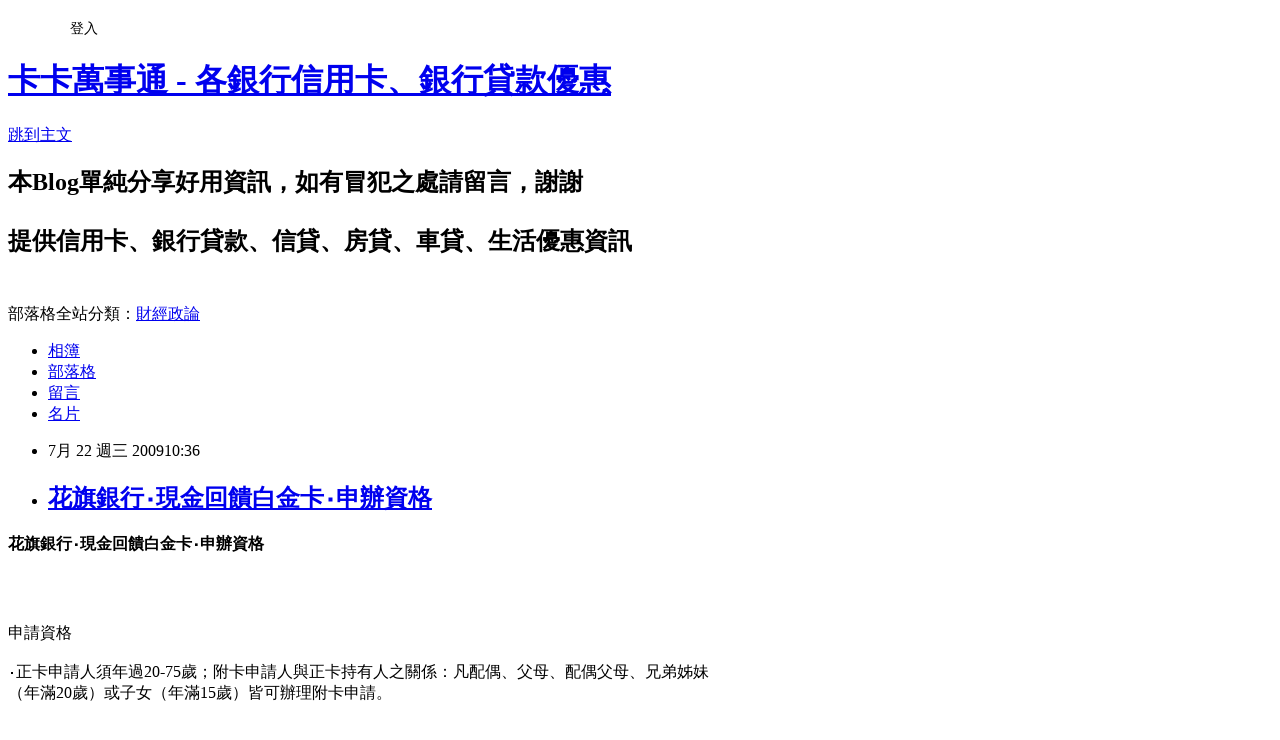

--- FILE ---
content_type: text/html; charset=utf-8
request_url: https://cash9999.pixnet.net/blog/posts/4026746967
body_size: 24096
content:
<!DOCTYPE html><html lang="zh-TW"><head><meta charSet="utf-8"/><meta name="viewport" content="width=device-width, initial-scale=1"/><link rel="stylesheet" href="https://static.1px.tw/blog-next/_next/static/chunks/b1e52b495cc0137c.css" data-precedence="next"/><link rel="stylesheet" href="/fix.css?v=202601182359" type="text/css" data-precedence="medium"/><link rel="stylesheet" href="https://s3.1px.tw/blog/theme/choc/iframe-popup.css?v=202601182359" type="text/css" data-precedence="medium"/><link rel="stylesheet" href="https://s3.1px.tw/blog/theme/choc/plugins.min.css?v=202601182359" type="text/css" data-precedence="medium"/><link rel="stylesheet" href="https://s3.1px.tw/blog/theme/choc/openid-comment.css?v=202601182359" type="text/css" data-precedence="medium"/><link rel="stylesheet" href="https://s3.1px.tw/blog/theme/choc/style.min.css?v=202601182359" type="text/css" data-precedence="medium"/><link rel="stylesheet" href="https://s3.1px.tw/blog/theme/choc/main.min.css?v=202601182359" type="text/css" data-precedence="medium"/><link rel="stylesheet" href="https://pimg.1px.tw/cash9999/assets/cash9999.css?v=202601182359" type="text/css" data-precedence="medium"/><link rel="stylesheet" href="https://s3.1px.tw/blog/theme/choc/author-info.css?v=202601182359" type="text/css" data-precedence="medium"/><link rel="stylesheet" href="https://s3.1px.tw/blog/theme/choc/idlePop.min.css?v=202601182359" type="text/css" data-precedence="medium"/><link rel="preload" as="script" fetchPriority="low" href="https://static.1px.tw/blog-next/_next/static/chunks/94688e2baa9fea03.js"/><script src="https://static.1px.tw/blog-next/_next/static/chunks/41eaa5427c45ebcc.js" async=""></script><script src="https://static.1px.tw/blog-next/_next/static/chunks/e2c6231760bc85bd.js" async=""></script><script src="https://static.1px.tw/blog-next/_next/static/chunks/94bde6376cf279be.js" async=""></script><script src="https://static.1px.tw/blog-next/_next/static/chunks/426b9d9d938a9eb4.js" async=""></script><script src="https://static.1px.tw/blog-next/_next/static/chunks/turbopack-5021d21b4b170dda.js" async=""></script><script src="https://static.1px.tw/blog-next/_next/static/chunks/ff1a16fafef87110.js" async=""></script><script src="https://static.1px.tw/blog-next/_next/static/chunks/e308b2b9ce476a3e.js" async=""></script><script src="https://static.1px.tw/blog-next/_next/static/chunks/2bf79572a40338b7.js" async=""></script><script src="https://static.1px.tw/blog-next/_next/static/chunks/d3c6eed28c1dd8e2.js" async=""></script><script src="https://static.1px.tw/blog-next/_next/static/chunks/d4d39cfc2a072218.js" async=""></script><script src="https://static.1px.tw/blog-next/_next/static/chunks/6a5d72c05b9cd4ba.js" async=""></script><script src="https://static.1px.tw/blog-next/_next/static/chunks/8af6103cf1375f47.js" async=""></script><script src="https://static.1px.tw/blog-next/_next/static/chunks/60d08651d643cedc.js" async=""></script><script src="https://static.1px.tw/blog-next/_next/static/chunks/0ae21416dac1fa83.js" async=""></script><script src="https://static.1px.tw/blog-next/_next/static/chunks/6d1100e43ad18157.js" async=""></script><script src="https://static.1px.tw/blog-next/_next/static/chunks/87eeaf7a3b9005e8.js" async=""></script><script src="https://static.1px.tw/blog-next/_next/static/chunks/ed01c75076819ebd.js" async=""></script><script src="https://static.1px.tw/blog-next/_next/static/chunks/a4df8fc19a9a82e6.js" async=""></script><link rel="preload" href="https://pagead2.googlesyndication.com/pagead/js/adsbygoogle.js?client=ca-pub-9135644818560371" as="script" crossorigin=""/><title>花旗銀行‧現金回饋白金卡‧申辦資格</title><meta name="description" content="花旗銀行‧現金回饋白金卡‧申辦資格 申請資格  ‧正卡申請人須年過20-75歲；附卡申請人與正卡持有人之關係：凡配偶、父母、配偶父母、兄弟姊妹（年滿20歲）或子女（年滿15歲）皆可辦理附卡申請。‧信用紀錄良好，且年收入大於22萬以上者。"/><meta name="author" content="卡卡萬事通 - 各銀行信用卡、銀行貸款優惠"/><meta name="google-adsense-platform-account" content="pub-2647689032095179"/><meta name="google-adsense-account" content="pub-9135644818560371"/><meta name="fb:app_id" content="101730233200171"/><link rel="canonical" href="https://cash9999.pixnet.net/blog/posts/4026746967"/><meta property="og:title" content="花旗銀行‧現金回饋白金卡‧申辦資格"/><meta property="og:description" content="花旗銀行‧現金回饋白金卡‧申辦資格 申請資格  ‧正卡申請人須年過20-75歲；附卡申請人與正卡持有人之關係：凡配偶、父母、配偶父母、兄弟姊妹（年滿20歲）或子女（年滿15歲）皆可辦理附卡申請。‧信用紀錄良好，且年收入大於22萬以上者。"/><meta property="og:url" content="https://cash9999.pixnet.net/blog/posts/4026746967"/><meta property="og:image" content="https://pimg.1px.tw/cash9999/4a667b4ae068a.jpg"/><meta property="og:type" content="article"/><meta name="twitter:card" content="summary_large_image"/><meta name="twitter:title" content="花旗銀行‧現金回饋白金卡‧申辦資格"/><meta name="twitter:description" content="花旗銀行‧現金回饋白金卡‧申辦資格 申請資格  ‧正卡申請人須年過20-75歲；附卡申請人與正卡持有人之關係：凡配偶、父母、配偶父母、兄弟姊妹（年滿20歲）或子女（年滿15歲）皆可辦理附卡申請。‧信用紀錄良好，且年收入大於22萬以上者。"/><meta name="twitter:image" content="https://pimg.1px.tw/cash9999/4a667b4ae068a.jpg"/><link rel="icon" href="/favicon.ico?favicon.a62c60e0.ico" sizes="32x32" type="image/x-icon"/><script src="https://static.1px.tw/blog-next/_next/static/chunks/a6dad97d9634a72d.js" noModule=""></script></head><body><!--$--><!--/$--><!--$?--><template id="B:0"></template><!--/$--><script>requestAnimationFrame(function(){$RT=performance.now()});</script><script src="https://static.1px.tw/blog-next/_next/static/chunks/94688e2baa9fea03.js" id="_R_" async=""></script><div hidden id="S:0"><script id="pixnet-vars">
        window.PIXNET = {
          post_id: "4026746967",
          name: "cash9999",
          user_id: 0,
          blog_id: "1976762",
          display_ads: true,
          ad_options: {"chictrip":false}
        };
      </script><script type="text/javascript" src="https://code.jquery.com/jquery-latest.min.js"></script><script id="json-ld-article-script" type="application/ld+json">{"@context":"https:\u002F\u002Fschema.org","@type":"BlogPosting","isAccessibleForFree":true,"mainEntityOfPage":{"@type":"WebPage","@id":"https:\u002F\u002Fcash9999.pixnet.net\u002Fblog\u002Fposts\u002F4026746967"},"headline":"花旗銀行‧現金回饋白金卡‧申辦資格","description":"\u003Cimg title=\"花旗銀行-c.jpg\" src=\"http:\u002F\u002Fpic.pimg.tw\u002Fcash9999\u002F4a667b4ae068a.jpg\" border=\"0\" alt=\"花旗銀行-c.jpg\" \u002F\u003E\u003Cbr \u002F\u003E\u003Cspan style=\"color: #ccffcc;\"\u003E\u003Cspan style=\"font-size: 14pt;\"\u003E花旗銀行‧現金回饋白金卡‧申辦資格\u003C\u002Fspan\u003E\u003C\u002Fspan\u003E\u003Cbr\u003E \u003Cbr\u003E\u003Cspan style=\"font-size: 12pt;\"\u003E申請資格 \u003C\u002Fspan\u003E\u003Cbr\u003E \u003Cbr\u003E‧正卡申請人須年過20-75歲；附卡申請人與正卡持有人之關係：凡配偶、父母、配偶父母、兄弟姊妹\u003Cbr\u003E（年滿20歲）或子女（年滿15歲）皆可辦理附卡申請。\u003Cbr\u003E‧信用紀錄良好，且年收入大於22萬以上者。","articleBody":"\u003Cp\u003E\u003Cstrong\u003E\u003Cspan style=\"color: #ccffcc;\"\u003E\u003Cspan style=\"font-size: 14pt;\"\u003E花旗銀行‧現金回饋白金卡‧申辦資格\u003C\u002Fspan\u003E\u003C\u002Fspan\u003E\u003C\u002Fstrong\u003E\u003C\u002Fp\u003E\n\u003Cp\u003E\u003Cimg title=\"花旗銀行-c.jpg\" src=\"https:\u002F\u002Fpimg.1px.tw\u002Fcash9999\u002F4a667b4ae068a.jpg\" border=\"0\" alt=\"花旗銀行-c.jpg\" \u002F\u003E \u003C\u002Fp\u003E\n\u003Cp\u003E&nbsp;\u003C\u002Fp\u003E\n\u003Cp\u003E\u003Cbr \u002F\u003E\u003Cspan style=\"color: #ff99cc;\"\u003E\u003Cspan style=\"font-size: 12pt;\"\u003E申請資格 \u003C\u002Fspan\u003E\u003C\u002Fspan\u003E\u003Cbr \u002F\u003E&nbsp;\u003Cbr \u002F\u003E\u003Cspan style=\"font-size: 10pt;\"\u003E‧正卡申請人須年過20-75歲；附卡申請人與正卡持有人之關係：凡配偶、父母、配偶父母、兄弟姊妹\u003Cbr \u002F\u003E（年滿20歲）或子女（年滿15歲）皆可辦理附卡申請。\u003Cbr \u002F\u003E\u003Cbr \u002F\u003E‧信用紀錄良好，且年收入大於22萬以上者。 \u003C\u002Fspan\u003E\u003C\u002Fp\u003E","image":["https:\u002F\u002Fpimg.1px.tw\u002Fcash9999\u002F4a667b4ae068a.jpg"],"author":{"@type":"Person","name":"卡卡萬事通 - 各銀行信用卡、銀行貸款優惠","url":"https:\u002F\u002Fwww.pixnet.net\u002Fpcard\u002Fcash9999"},"publisher":{"@type":"Organization","name":"卡卡萬事通 - 各銀行信用卡、銀行貸款優惠","logo":{"@type":"ImageObject","url":"https:\u002F\u002Fs3.1px.tw\u002Fblog\u002Fcommon\u002Favatar\u002Fblog_cover_light.jpg"}},"datePublished":"2009-07-22T02:36:51.000Z","dateModified":"","keywords":[],"articleSection":"花旗信用卡總覽"}</script><template id="P:1"></template><template id="P:2"></template><template id="P:3"></template><section aria-label="Notifications alt+T" tabindex="-1" aria-live="polite" aria-relevant="additions text" aria-atomic="false"></section></div><script>(self.__next_f=self.__next_f||[]).push([0])</script><script>self.__next_f.push([1,"1:\"$Sreact.fragment\"\n3:I[39756,[\"https://static.1px.tw/blog-next/_next/static/chunks/ff1a16fafef87110.js\",\"https://static.1px.tw/blog-next/_next/static/chunks/e308b2b9ce476a3e.js\"],\"default\"]\n4:I[53536,[\"https://static.1px.tw/blog-next/_next/static/chunks/ff1a16fafef87110.js\",\"https://static.1px.tw/blog-next/_next/static/chunks/e308b2b9ce476a3e.js\"],\"default\"]\n6:I[97367,[\"https://static.1px.tw/blog-next/_next/static/chunks/ff1a16fafef87110.js\",\"https://static.1px.tw/blog-next/_next/static/chunks/e308b2b9ce476a3e.js\"],\"OutletBoundary\"]\n8:I[97367,[\"https://static.1px.tw/blog-next/_next/static/chunks/ff1a16fafef87110.js\",\"https://static.1px.tw/blog-next/_next/static/chunks/e308b2b9ce476a3e.js\"],\"ViewportBoundary\"]\na:I[97367,[\"https://static.1px.tw/blog-next/_next/static/chunks/ff1a16fafef87110.js\",\"https://static.1px.tw/blog-next/_next/static/chunks/e308b2b9ce476a3e.js\"],\"MetadataBoundary\"]\nc:I[63491,[\"https://static.1px.tw/blog-next/_next/static/chunks/2bf79572a40338b7.js\",\"https://static.1px.tw/blog-next/_next/static/chunks/d3c6eed28c1dd8e2.js\"],\"default\"]\n:HL[\"https://static.1px.tw/blog-next/_next/static/chunks/b1e52b495cc0137c.css\",\"style\"]\n"])</script><script>self.__next_f.push([1,"0:{\"P\":null,\"b\":\"jLMCWaFgMfR_swzrVDvgI\",\"c\":[\"\",\"blog\",\"posts\",\"4026746967\"],\"q\":\"\",\"i\":false,\"f\":[[[\"\",{\"children\":[\"blog\",{\"children\":[\"posts\",{\"children\":[[\"id\",\"4026746967\",\"d\"],{\"children\":[\"__PAGE__\",{}]}]}]}]},\"$undefined\",\"$undefined\",true],[[\"$\",\"$1\",\"c\",{\"children\":[[[\"$\",\"script\",\"script-0\",{\"src\":\"https://static.1px.tw/blog-next/_next/static/chunks/d4d39cfc2a072218.js\",\"async\":true,\"nonce\":\"$undefined\"}],[\"$\",\"script\",\"script-1\",{\"src\":\"https://static.1px.tw/blog-next/_next/static/chunks/6a5d72c05b9cd4ba.js\",\"async\":true,\"nonce\":\"$undefined\"}],[\"$\",\"script\",\"script-2\",{\"src\":\"https://static.1px.tw/blog-next/_next/static/chunks/8af6103cf1375f47.js\",\"async\":true,\"nonce\":\"$undefined\"}]],\"$L2\"]}],{\"children\":[[\"$\",\"$1\",\"c\",{\"children\":[null,[\"$\",\"$L3\",null,{\"parallelRouterKey\":\"children\",\"error\":\"$undefined\",\"errorStyles\":\"$undefined\",\"errorScripts\":\"$undefined\",\"template\":[\"$\",\"$L4\",null,{}],\"templateStyles\":\"$undefined\",\"templateScripts\":\"$undefined\",\"notFound\":\"$undefined\",\"forbidden\":\"$undefined\",\"unauthorized\":\"$undefined\"}]]}],{\"children\":[[\"$\",\"$1\",\"c\",{\"children\":[null,[\"$\",\"$L3\",null,{\"parallelRouterKey\":\"children\",\"error\":\"$undefined\",\"errorStyles\":\"$undefined\",\"errorScripts\":\"$undefined\",\"template\":[\"$\",\"$L4\",null,{}],\"templateStyles\":\"$undefined\",\"templateScripts\":\"$undefined\",\"notFound\":\"$undefined\",\"forbidden\":\"$undefined\",\"unauthorized\":\"$undefined\"}]]}],{\"children\":[[\"$\",\"$1\",\"c\",{\"children\":[null,[\"$\",\"$L3\",null,{\"parallelRouterKey\":\"children\",\"error\":\"$undefined\",\"errorStyles\":\"$undefined\",\"errorScripts\":\"$undefined\",\"template\":[\"$\",\"$L4\",null,{}],\"templateStyles\":\"$undefined\",\"templateScripts\":\"$undefined\",\"notFound\":\"$undefined\",\"forbidden\":\"$undefined\",\"unauthorized\":\"$undefined\"}]]}],{\"children\":[[\"$\",\"$1\",\"c\",{\"children\":[\"$L5\",[[\"$\",\"link\",\"0\",{\"rel\":\"stylesheet\",\"href\":\"https://static.1px.tw/blog-next/_next/static/chunks/b1e52b495cc0137c.css\",\"precedence\":\"next\",\"crossOrigin\":\"$undefined\",\"nonce\":\"$undefined\"}],[\"$\",\"script\",\"script-0\",{\"src\":\"https://static.1px.tw/blog-next/_next/static/chunks/0ae21416dac1fa83.js\",\"async\":true,\"nonce\":\"$undefined\"}],[\"$\",\"script\",\"script-1\",{\"src\":\"https://static.1px.tw/blog-next/_next/static/chunks/6d1100e43ad18157.js\",\"async\":true,\"nonce\":\"$undefined\"}],[\"$\",\"script\",\"script-2\",{\"src\":\"https://static.1px.tw/blog-next/_next/static/chunks/87eeaf7a3b9005e8.js\",\"async\":true,\"nonce\":\"$undefined\"}],[\"$\",\"script\",\"script-3\",{\"src\":\"https://static.1px.tw/blog-next/_next/static/chunks/ed01c75076819ebd.js\",\"async\":true,\"nonce\":\"$undefined\"}],[\"$\",\"script\",\"script-4\",{\"src\":\"https://static.1px.tw/blog-next/_next/static/chunks/a4df8fc19a9a82e6.js\",\"async\":true,\"nonce\":\"$undefined\"}]],[\"$\",\"$L6\",null,{\"children\":\"$@7\"}]]}],{},null,false,false]},null,false,false]},null,false,false]},null,false,false]},null,false,false],[\"$\",\"$1\",\"h\",{\"children\":[null,[\"$\",\"$L8\",null,{\"children\":\"$@9\"}],[\"$\",\"$La\",null,{\"children\":\"$@b\"}],null]}],false]],\"m\":\"$undefined\",\"G\":[\"$c\",[]],\"S\":false}\n"])</script><script>self.__next_f.push([1,"9:[[\"$\",\"meta\",\"0\",{\"charSet\":\"utf-8\"}],[\"$\",\"meta\",\"1\",{\"name\":\"viewport\",\"content\":\"width=device-width, initial-scale=1\"}]]\n"])</script><script>self.__next_f.push([1,"d:I[79520,[\"https://static.1px.tw/blog-next/_next/static/chunks/d4d39cfc2a072218.js\",\"https://static.1px.tw/blog-next/_next/static/chunks/6a5d72c05b9cd4ba.js\",\"https://static.1px.tw/blog-next/_next/static/chunks/8af6103cf1375f47.js\"],\"\"]\n10:I[2352,[\"https://static.1px.tw/blog-next/_next/static/chunks/d4d39cfc2a072218.js\",\"https://static.1px.tw/blog-next/_next/static/chunks/6a5d72c05b9cd4ba.js\",\"https://static.1px.tw/blog-next/_next/static/chunks/8af6103cf1375f47.js\"],\"AdultWarningModal\"]\n11:I[69182,[\"https://static.1px.tw/blog-next/_next/static/chunks/d4d39cfc2a072218.js\",\"https://static.1px.tw/blog-next/_next/static/chunks/6a5d72c05b9cd4ba.js\",\"https://static.1px.tw/blog-next/_next/static/chunks/8af6103cf1375f47.js\"],\"HydrationComplete\"]\n12:I[12985,[\"https://static.1px.tw/blog-next/_next/static/chunks/d4d39cfc2a072218.js\",\"https://static.1px.tw/blog-next/_next/static/chunks/6a5d72c05b9cd4ba.js\",\"https://static.1px.tw/blog-next/_next/static/chunks/8af6103cf1375f47.js\"],\"NuqsAdapter\"]\n13:I[82782,[\"https://static.1px.tw/blog-next/_next/static/chunks/d4d39cfc2a072218.js\",\"https://static.1px.tw/blog-next/_next/static/chunks/6a5d72c05b9cd4ba.js\",\"https://static.1px.tw/blog-next/_next/static/chunks/8af6103cf1375f47.js\"],\"RefineContext\"]\n14:I[29306,[\"https://static.1px.tw/blog-next/_next/static/chunks/d4d39cfc2a072218.js\",\"https://static.1px.tw/blog-next/_next/static/chunks/6a5d72c05b9cd4ba.js\",\"https://static.1px.tw/blog-next/_next/static/chunks/8af6103cf1375f47.js\",\"https://static.1px.tw/blog-next/_next/static/chunks/60d08651d643cedc.js\",\"https://static.1px.tw/blog-next/_next/static/chunks/d3c6eed28c1dd8e2.js\"],\"default\"]\n2:[\"$\",\"html\",null,{\"lang\":\"zh-TW\",\"children\":[[\"$\",\"$Ld\",null,{\"id\":\"google-tag-manager\",\"strategy\":\"afterInteractive\",\"children\":\"\\n(function(w,d,s,l,i){w[l]=w[l]||[];w[l].push({'gtm.start':\\nnew Date().getTime(),event:'gtm.js'});var f=d.getElementsByTagName(s)[0],\\nj=d.createElement(s),dl=l!='dataLayer'?'\u0026l='+l:'';j.async=true;j.src=\\n'https://www.googletagmanager.com/gtm.js?id='+i+dl;f.parentNode.insertBefore(j,f);\\n})(window,document,'script','dataLayer','GTM-TRLQMPKX');\\n  \"}],\"$Le\",\"$Lf\",[\"$\",\"body\",null,{\"children\":[[\"$\",\"$L10\",null,{\"display\":false}],[\"$\",\"$L11\",null,{}],[\"$\",\"$L12\",null,{\"children\":[\"$\",\"$L13\",null,{\"children\":[\"$\",\"$L3\",null,{\"parallelRouterKey\":\"children\",\"error\":\"$undefined\",\"errorStyles\":\"$undefined\",\"errorScripts\":\"$undefined\",\"template\":[\"$\",\"$L4\",null,{}],\"templateStyles\":\"$undefined\",\"templateScripts\":\"$undefined\",\"notFound\":[[\"$\",\"$L14\",null,{}],[]],\"forbidden\":\"$undefined\",\"unauthorized\":\"$undefined\"}]}]}]]}]]}]\n"])</script><script>self.__next_f.push([1,"e:null\nf:[\"$\",\"$Ld\",null,{\"async\":true,\"src\":\"https://pagead2.googlesyndication.com/pagead/js/adsbygoogle.js?client=ca-pub-9135644818560371\",\"crossOrigin\":\"anonymous\",\"strategy\":\"afterInteractive\"}]\n"])</script><script>self.__next_f.push([1,"16:I[27201,[\"https://static.1px.tw/blog-next/_next/static/chunks/ff1a16fafef87110.js\",\"https://static.1px.tw/blog-next/_next/static/chunks/e308b2b9ce476a3e.js\"],\"IconMark\"]\n5:[[\"$\",\"script\",null,{\"id\":\"pixnet-vars\",\"children\":\"\\n        window.PIXNET = {\\n          post_id: \\\"4026746967\\\",\\n          name: \\\"cash9999\\\",\\n          user_id: 0,\\n          blog_id: \\\"1976762\\\",\\n          display_ads: true,\\n          ad_options: {\\\"chictrip\\\":false}\\n        };\\n      \"}],\"$L15\"]\n"])</script><script>self.__next_f.push([1,"b:[[\"$\",\"title\",\"0\",{\"children\":\"花旗銀行‧現金回饋白金卡‧申辦資格\"}],[\"$\",\"meta\",\"1\",{\"name\":\"description\",\"content\":\"花旗銀行‧現金回饋白金卡‧申辦資格 申請資格  ‧正卡申請人須年過20-75歲；附卡申請人與正卡持有人之關係：凡配偶、父母、配偶父母、兄弟姊妹（年滿20歲）或子女（年滿15歲）皆可辦理附卡申請。‧信用紀錄良好，且年收入大於22萬以上者。\"}],[\"$\",\"meta\",\"2\",{\"name\":\"author\",\"content\":\"卡卡萬事通 - 各銀行信用卡、銀行貸款優惠\"}],[\"$\",\"meta\",\"3\",{\"name\":\"google-adsense-platform-account\",\"content\":\"pub-2647689032095179\"}],[\"$\",\"meta\",\"4\",{\"name\":\"google-adsense-account\",\"content\":\"pub-9135644818560371\"}],[\"$\",\"meta\",\"5\",{\"name\":\"fb:app_id\",\"content\":\"101730233200171\"}],[\"$\",\"link\",\"6\",{\"rel\":\"canonical\",\"href\":\"https://cash9999.pixnet.net/blog/posts/4026746967\"}],[\"$\",\"meta\",\"7\",{\"property\":\"og:title\",\"content\":\"花旗銀行‧現金回饋白金卡‧申辦資格\"}],[\"$\",\"meta\",\"8\",{\"property\":\"og:description\",\"content\":\"花旗銀行‧現金回饋白金卡‧申辦資格 申請資格  ‧正卡申請人須年過20-75歲；附卡申請人與正卡持有人之關係：凡配偶、父母、配偶父母、兄弟姊妹（年滿20歲）或子女（年滿15歲）皆可辦理附卡申請。‧信用紀錄良好，且年收入大於22萬以上者。\"}],[\"$\",\"meta\",\"9\",{\"property\":\"og:url\",\"content\":\"https://cash9999.pixnet.net/blog/posts/4026746967\"}],[\"$\",\"meta\",\"10\",{\"property\":\"og:image\",\"content\":\"https://pimg.1px.tw/cash9999/4a667b4ae068a.jpg\"}],[\"$\",\"meta\",\"11\",{\"property\":\"og:type\",\"content\":\"article\"}],[\"$\",\"meta\",\"12\",{\"name\":\"twitter:card\",\"content\":\"summary_large_image\"}],[\"$\",\"meta\",\"13\",{\"name\":\"twitter:title\",\"content\":\"花旗銀行‧現金回饋白金卡‧申辦資格\"}],[\"$\",\"meta\",\"14\",{\"name\":\"twitter:description\",\"content\":\"花旗銀行‧現金回饋白金卡‧申辦資格 申請資格  ‧正卡申請人須年過20-75歲；附卡申請人與正卡持有人之關係：凡配偶、父母、配偶父母、兄弟姊妹（年滿20歲）或子女（年滿15歲）皆可辦理附卡申請。‧信用紀錄良好，且年收入大於22萬以上者。\"}],[\"$\",\"meta\",\"15\",{\"name\":\"twitter:image\",\"content\":\"https://pimg.1px.tw/cash9999/4a667b4ae068a.jpg\"}],[\"$\",\"link\",\"16\",{\"rel\":\"icon\",\"href\":\"/favicon.ico?favicon.a62c60e0.ico\",\"sizes\":\"32x32\",\"type\":\"image/x-icon\"}],[\"$\",\"$L16\",\"17\",{}]]\n"])</script><script>self.__next_f.push([1,"7:null\n"])</script><script>self.__next_f.push([1,":HL[\"/fix.css?v=202601182359\",\"style\",{\"type\":\"text/css\"}]\n:HL[\"https://s3.1px.tw/blog/theme/choc/iframe-popup.css?v=202601182359\",\"style\",{\"type\":\"text/css\"}]\n:HL[\"https://s3.1px.tw/blog/theme/choc/plugins.min.css?v=202601182359\",\"style\",{\"type\":\"text/css\"}]\n:HL[\"https://s3.1px.tw/blog/theme/choc/openid-comment.css?v=202601182359\",\"style\",{\"type\":\"text/css\"}]\n:HL[\"https://s3.1px.tw/blog/theme/choc/style.min.css?v=202601182359\",\"style\",{\"type\":\"text/css\"}]\n:HL[\"https://s3.1px.tw/blog/theme/choc/main.min.css?v=202601182359\",\"style\",{\"type\":\"text/css\"}]\n:HL[\"https://pimg.1px.tw/cash9999/assets/cash9999.css?v=202601182359\",\"style\",{\"type\":\"text/css\"}]\n:HL[\"https://s3.1px.tw/blog/theme/choc/author-info.css?v=202601182359\",\"style\",{\"type\":\"text/css\"}]\n:HL[\"https://s3.1px.tw/blog/theme/choc/idlePop.min.css?v=202601182359\",\"style\",{\"type\":\"text/css\"}]\n17:Tb05,"])</script><script>self.__next_f.push([1,"{\"@context\":\"https:\\u002F\\u002Fschema.org\",\"@type\":\"BlogPosting\",\"isAccessibleForFree\":true,\"mainEntityOfPage\":{\"@type\":\"WebPage\",\"@id\":\"https:\\u002F\\u002Fcash9999.pixnet.net\\u002Fblog\\u002Fposts\\u002F4026746967\"},\"headline\":\"花旗銀行‧現金回饋白金卡‧申辦資格\",\"description\":\"\\u003Cimg title=\\\"花旗銀行-c.jpg\\\" src=\\\"http:\\u002F\\u002Fpic.pimg.tw\\u002Fcash9999\\u002F4a667b4ae068a.jpg\\\" border=\\\"0\\\" alt=\\\"花旗銀行-c.jpg\\\" \\u002F\\u003E\\u003Cbr \\u002F\\u003E\\u003Cspan style=\\\"color: #ccffcc;\\\"\\u003E\\u003Cspan style=\\\"font-size: 14pt;\\\"\\u003E花旗銀行‧現金回饋白金卡‧申辦資格\\u003C\\u002Fspan\\u003E\\u003C\\u002Fspan\\u003E\\u003Cbr\\u003E \\u003Cbr\\u003E\\u003Cspan style=\\\"font-size: 12pt;\\\"\\u003E申請資格 \\u003C\\u002Fspan\\u003E\\u003Cbr\\u003E \\u003Cbr\\u003E‧正卡申請人須年過20-75歲；附卡申請人與正卡持有人之關係：凡配偶、父母、配偶父母、兄弟姊妹\\u003Cbr\\u003E（年滿20歲）或子女（年滿15歲）皆可辦理附卡申請。\\u003Cbr\\u003E‧信用紀錄良好，且年收入大於22萬以上者。\",\"articleBody\":\"\\u003Cp\\u003E\\u003Cstrong\\u003E\\u003Cspan style=\\\"color: #ccffcc;\\\"\\u003E\\u003Cspan style=\\\"font-size: 14pt;\\\"\\u003E花旗銀行‧現金回饋白金卡‧申辦資格\\u003C\\u002Fspan\\u003E\\u003C\\u002Fspan\\u003E\\u003C\\u002Fstrong\\u003E\\u003C\\u002Fp\\u003E\\n\\u003Cp\\u003E\\u003Cimg title=\\\"花旗銀行-c.jpg\\\" src=\\\"https:\\u002F\\u002Fpimg.1px.tw\\u002Fcash9999\\u002F4a667b4ae068a.jpg\\\" border=\\\"0\\\" alt=\\\"花旗銀行-c.jpg\\\" \\u002F\\u003E \\u003C\\u002Fp\\u003E\\n\\u003Cp\\u003E\u0026nbsp;\\u003C\\u002Fp\\u003E\\n\\u003Cp\\u003E\\u003Cbr \\u002F\\u003E\\u003Cspan style=\\\"color: #ff99cc;\\\"\\u003E\\u003Cspan style=\\\"font-size: 12pt;\\\"\\u003E申請資格 \\u003C\\u002Fspan\\u003E\\u003C\\u002Fspan\\u003E\\u003Cbr \\u002F\\u003E\u0026nbsp;\\u003Cbr \\u002F\\u003E\\u003Cspan style=\\\"font-size: 10pt;\\\"\\u003E‧正卡申請人須年過20-75歲；附卡申請人與正卡持有人之關係：凡配偶、父母、配偶父母、兄弟姊妹\\u003Cbr \\u002F\\u003E（年滿20歲）或子女（年滿15歲）皆可辦理附卡申請。\\u003Cbr \\u002F\\u003E\\u003Cbr \\u002F\\u003E‧信用紀錄良好，且年收入大於22萬以上者。 \\u003C\\u002Fspan\\u003E\\u003C\\u002Fp\\u003E\",\"image\":[\"https:\\u002F\\u002Fpimg.1px.tw\\u002Fcash9999\\u002F4a667b4ae068a.jpg\"],\"author\":{\"@type\":\"Person\",\"name\":\"卡卡萬事通 - 各銀行信用卡、銀行貸款優惠\",\"url\":\"https:\\u002F\\u002Fwww.pixnet.net\\u002Fpcard\\u002Fcash9999\"},\"publisher\":{\"@type\":\"Organization\",\"name\":\"卡卡萬事通 - 各銀行信用卡、銀行貸款優惠\",\"logo\":{\"@type\":\"ImageObject\",\"url\":\"https:\\u002F\\u002Fs3.1px.tw\\u002Fblog\\u002Fcommon\\u002Favatar\\u002Fblog_cover_light.jpg\"}},\"datePublished\":\"2009-07-22T02:36:51.000Z\",\"dateModified\":\"\",\"keywords\":[],\"articleSection\":\"花旗信用卡總覽\"}"])</script><script>self.__next_f.push([1,"15:[[[[\"$\",\"link\",\"/fix.css?v=202601182359\",{\"rel\":\"stylesheet\",\"href\":\"/fix.css?v=202601182359\",\"type\":\"text/css\",\"precedence\":\"medium\"}],[\"$\",\"link\",\"https://s3.1px.tw/blog/theme/choc/iframe-popup.css?v=202601182359\",{\"rel\":\"stylesheet\",\"href\":\"https://s3.1px.tw/blog/theme/choc/iframe-popup.css?v=202601182359\",\"type\":\"text/css\",\"precedence\":\"medium\"}],[\"$\",\"link\",\"https://s3.1px.tw/blog/theme/choc/plugins.min.css?v=202601182359\",{\"rel\":\"stylesheet\",\"href\":\"https://s3.1px.tw/blog/theme/choc/plugins.min.css?v=202601182359\",\"type\":\"text/css\",\"precedence\":\"medium\"}],[\"$\",\"link\",\"https://s3.1px.tw/blog/theme/choc/openid-comment.css?v=202601182359\",{\"rel\":\"stylesheet\",\"href\":\"https://s3.1px.tw/blog/theme/choc/openid-comment.css?v=202601182359\",\"type\":\"text/css\",\"precedence\":\"medium\"}],[\"$\",\"link\",\"https://s3.1px.tw/blog/theme/choc/style.min.css?v=202601182359\",{\"rel\":\"stylesheet\",\"href\":\"https://s3.1px.tw/blog/theme/choc/style.min.css?v=202601182359\",\"type\":\"text/css\",\"precedence\":\"medium\"}],[\"$\",\"link\",\"https://s3.1px.tw/blog/theme/choc/main.min.css?v=202601182359\",{\"rel\":\"stylesheet\",\"href\":\"https://s3.1px.tw/blog/theme/choc/main.min.css?v=202601182359\",\"type\":\"text/css\",\"precedence\":\"medium\"}],[\"$\",\"link\",\"https://pimg.1px.tw/cash9999/assets/cash9999.css?v=202601182359\",{\"rel\":\"stylesheet\",\"href\":\"https://pimg.1px.tw/cash9999/assets/cash9999.css?v=202601182359\",\"type\":\"text/css\",\"precedence\":\"medium\"}],[\"$\",\"link\",\"https://s3.1px.tw/blog/theme/choc/author-info.css?v=202601182359\",{\"rel\":\"stylesheet\",\"href\":\"https://s3.1px.tw/blog/theme/choc/author-info.css?v=202601182359\",\"type\":\"text/css\",\"precedence\":\"medium\"}],[\"$\",\"link\",\"https://s3.1px.tw/blog/theme/choc/idlePop.min.css?v=202601182359\",{\"rel\":\"stylesheet\",\"href\":\"https://s3.1px.tw/blog/theme/choc/idlePop.min.css?v=202601182359\",\"type\":\"text/css\",\"precedence\":\"medium\"}]],[\"$\",\"script\",null,{\"type\":\"text/javascript\",\"src\":\"https://code.jquery.com/jquery-latest.min.js\"}]],[[\"$\",\"script\",null,{\"id\":\"json-ld-article-script\",\"type\":\"application/ld+json\",\"dangerouslySetInnerHTML\":{\"__html\":\"$17\"}}],\"$L18\"],\"$L19\",\"$L1a\"]\n"])</script><script>self.__next_f.push([1,"1b:I[5479,[\"https://static.1px.tw/blog-next/_next/static/chunks/d4d39cfc2a072218.js\",\"https://static.1px.tw/blog-next/_next/static/chunks/6a5d72c05b9cd4ba.js\",\"https://static.1px.tw/blog-next/_next/static/chunks/8af6103cf1375f47.js\",\"https://static.1px.tw/blog-next/_next/static/chunks/0ae21416dac1fa83.js\",\"https://static.1px.tw/blog-next/_next/static/chunks/6d1100e43ad18157.js\",\"https://static.1px.tw/blog-next/_next/static/chunks/87eeaf7a3b9005e8.js\",\"https://static.1px.tw/blog-next/_next/static/chunks/ed01c75076819ebd.js\",\"https://static.1px.tw/blog-next/_next/static/chunks/a4df8fc19a9a82e6.js\"],\"default\"]\n1c:I[38045,[\"https://static.1px.tw/blog-next/_next/static/chunks/d4d39cfc2a072218.js\",\"https://static.1px.tw/blog-next/_next/static/chunks/6a5d72c05b9cd4ba.js\",\"https://static.1px.tw/blog-next/_next/static/chunks/8af6103cf1375f47.js\",\"https://static.1px.tw/blog-next/_next/static/chunks/0ae21416dac1fa83.js\",\"https://static.1px.tw/blog-next/_next/static/chunks/6d1100e43ad18157.js\",\"https://static.1px.tw/blog-next/_next/static/chunks/87eeaf7a3b9005e8.js\",\"https://static.1px.tw/blog-next/_next/static/chunks/ed01c75076819ebd.js\",\"https://static.1px.tw/blog-next/_next/static/chunks/a4df8fc19a9a82e6.js\"],\"ArticleHead\"]\n18:[\"$\",\"script\",null,{\"id\":\"json-ld-breadcrumb-script\",\"type\":\"application/ld+json\",\"dangerouslySetInnerHTML\":{\"__html\":\"{\\\"@context\\\":\\\"https:\\\\u002F\\\\u002Fschema.org\\\",\\\"@type\\\":\\\"BreadcrumbList\\\",\\\"itemListElement\\\":[{\\\"@type\\\":\\\"ListItem\\\",\\\"position\\\":1,\\\"name\\\":\\\"首頁\\\",\\\"item\\\":\\\"https:\\\\u002F\\\\u002Fcash9999.pixnet.net\\\"},{\\\"@type\\\":\\\"ListItem\\\",\\\"position\\\":2,\\\"name\\\":\\\"部落格\\\",\\\"item\\\":\\\"https:\\\\u002F\\\\u002Fcash9999.pixnet.net\\\\u002Fblog\\\"},{\\\"@type\\\":\\\"ListItem\\\",\\\"position\\\":3,\\\"name\\\":\\\"文章\\\",\\\"item\\\":\\\"https:\\\\u002F\\\\u002Fcash9999.pixnet.net\\\\u002Fblog\\\\u002Fposts\\\"},{\\\"@type\\\":\\\"ListItem\\\",\\\"position\\\":4,\\\"name\\\":\\\"花旗銀行‧現金回饋白金卡‧申辦資格\\\",\\\"item\\\":\\\"https:\\\\u002F\\\\u002Fcash9999.pixnet.net\\\\u002Fblog\\\\u002Fposts\\\\u002F4026746967\\\"}]}\"}}]\n"])</script><script>self.__next_f.push([1,"1a:[\"$\",\"div\",null,{\"className\":\"main-container\",\"children\":[[\"$\",\"div\",null,{\"id\":\"pixnet-ad-before_header\",\"className\":\"pixnet-ad-placement\"}],[\"$\",\"div\",null,{\"id\":\"body-div\",\"children\":[[\"$\",\"div\",null,{\"id\":\"container\",\"children\":[[\"$\",\"div\",null,{\"id\":\"container2\",\"children\":[[\"$\",\"div\",null,{\"id\":\"container3\",\"children\":[[\"$\",\"div\",null,{\"id\":\"header\",\"children\":[[\"$\",\"div\",null,{\"id\":\"banner\",\"children\":[[\"$\",\"h1\",null,{\"children\":[\"$\",\"a\",null,{\"href\":\"https://cash9999.pixnet.net/blog\",\"children\":\"卡卡萬事通 - 各銀行信用卡、銀行貸款優惠\"}]}],[\"$\",\"p\",null,{\"className\":\"skiplink\",\"children\":[\"$\",\"a\",null,{\"href\":\"#article-area\",\"title\":\"skip the page header to the main content\",\"children\":\"跳到主文\"}]}],[\"$\",\"h2\",null,{\"suppressHydrationWarning\":true,\"dangerouslySetInnerHTML\":{\"__html\":\"本Blog單純分享好用資訊，如有冒犯之處請留言，謝謝\\r\\n\u003cbr\u003e\u003c/br\u003e\\r\\n提供信用卡、銀行貸款、信貸、房貸、車貸、生活優惠資訊\\r\\n\u003cbr\u003e\u003c/br\u003e\"}}],[\"$\",\"p\",null,{\"id\":\"blog-category\",\"children\":[\"部落格全站分類：\",[\"$\",\"a\",null,{\"href\":\"#\",\"children\":\"財經政論\"}]]}]]}],[\"$\",\"ul\",null,{\"id\":\"navigation\",\"children\":[[\"$\",\"li\",null,{\"className\":\"navigation-links\",\"id\":\"link-album\",\"children\":[\"$\",\"a\",null,{\"href\":\"/albums\",\"title\":\"go to gallery page of this user\",\"children\":\"相簿\"}]}],[\"$\",\"li\",null,{\"className\":\"navigation-links\",\"id\":\"link-blog\",\"children\":[\"$\",\"a\",null,{\"href\":\"https://cash9999.pixnet.net/blog\",\"title\":\"go to index page of this blog\",\"children\":\"部落格\"}]}],[\"$\",\"li\",null,{\"className\":\"navigation-links\",\"id\":\"link-guestbook\",\"children\":[\"$\",\"a\",null,{\"id\":\"guestbook\",\"data-msg\":\"尚未安裝留言板，無法進行留言\",\"data-action\":\"none\",\"href\":\"#\",\"title\":\"go to guestbook page of this user\",\"children\":\"留言\"}]}],[\"$\",\"li\",null,{\"className\":\"navigation-links\",\"id\":\"link-profile\",\"children\":[\"$\",\"a\",null,{\"href\":\"https://www.pixnet.net/pcard/1976762\",\"title\":\"go to profile page of this user\",\"children\":\"名片\"}]}]]}]]}],[\"$\",\"div\",null,{\"id\":\"main\",\"children\":[[\"$\",\"div\",null,{\"id\":\"content\",\"children\":[[\"$\",\"$L1b\",null,{\"data\":\"$undefined\"}],[\"$\",\"div\",null,{\"id\":\"article-area\",\"children\":[\"$\",\"div\",null,{\"id\":\"article-box\",\"children\":[\"$\",\"div\",null,{\"className\":\"article\",\"children\":[[\"$\",\"$L1c\",null,{\"post\":{\"id\":\"4026746967\",\"title\":\"花旗銀行‧現金回饋白金卡‧申辦資格\",\"excerpt\":\"\u003cimg title=\\\"花旗銀行-c.jpg\\\" src=\\\"http://pic.pimg.tw/cash9999/4a667b4ae068a.jpg\\\" border=\\\"0\\\" alt=\\\"花旗銀行-c.jpg\\\" /\u003e\u003cbr /\u003e\u003cspan style=\\\"color: #ccffcc;\\\"\u003e\u003cspan style=\\\"font-size: 14pt;\\\"\u003e花旗銀行‧現金回饋白金卡‧申辦資格\u003c/span\u003e\u003c/span\u003e\u003cbr\u003e \u003cbr\u003e\u003cspan style=\\\"font-size: 12pt;\\\"\u003e申請資格 \u003c/span\u003e\u003cbr\u003e \u003cbr\u003e‧正卡申請人須年過20-75歲；附卡申請人與正卡持有人之關係：凡配偶、父母、配偶父母、兄弟姊妹\u003cbr\u003e（年滿20歲）或子女（年滿15歲）皆可辦理附卡申請。\u003cbr\u003e‧信用紀錄良好，且年收入大於22萬以上者。\",\"contents\":{\"post_id\":\"4026746967\",\"contents\":\"\u003cp\u003e\u003cstrong\u003e\u003cspan style=\\\"color: #ccffcc;\\\"\u003e\u003cspan style=\\\"font-size: 14pt;\\\"\u003e花旗銀行‧現金回饋白金卡‧申辦資格\u003c/span\u003e\u003c/span\u003e\u003c/strong\u003e\u003c/p\u003e\\n\u003cp\u003e\u003cimg title=\\\"花旗銀行-c.jpg\\\" src=\\\"https://pimg.1px.tw/cash9999/4a667b4ae068a.jpg\\\" border=\\\"0\\\" alt=\\\"花旗銀行-c.jpg\\\" /\u003e \u003c/p\u003e\\n\u003cp\u003e\u0026nbsp;\u003c/p\u003e\\n\u003cp\u003e\u003cbr /\u003e\u003cspan style=\\\"color: #ff99cc;\\\"\u003e\u003cspan style=\\\"font-size: 12pt;\\\"\u003e申請資格 \u003c/span\u003e\u003c/span\u003e\u003cbr /\u003e\u0026nbsp;\u003cbr /\u003e\u003cspan style=\\\"font-size: 10pt;\\\"\u003e‧正卡申請人須年過20-75歲；附卡申請人與正卡持有人之關係：凡配偶、父母、配偶父母、兄弟姊妹\u003cbr /\u003e（年滿20歲）或子女（年滿15歲）皆可辦理附卡申請。\u003cbr /\u003e\u003cbr /\u003e‧信用紀錄良好，且年收入大於22萬以上者。 \u003c/span\u003e\u003c/p\u003e\",\"sanitized_contents\":\"\u003cp\u003e\u003cstrong\u003e\u003cspan style=\\\"color: #ccffcc;\\\"\u003e\u003cspan style=\\\"font-size: 14pt;\\\"\u003e花旗銀行‧現金回饋白金卡‧申辦資格\u003c/span\u003e\u003c/span\u003e\u003c/strong\u003e\u003c/p\u003e \u003cp\u003e\u003cimg title=\\\"花旗銀行-c.jpg\\\" src=\\\"https://pimg.1px.tw/cash9999/4a667b4ae068a.jpg\\\" border=\\\"0\\\" alt=\\\"花旗銀行-c.jpg\\\" /\u003e \u003c/p\u003e \u003cp\u003e\u0026nbsp;\u003c/p\u003e \u003cp\u003e\u003cbr /\u003e\u003cspan style=\\\"color: #ff99cc;\\\"\u003e\u003cspan style=\\\"font-size: 12pt;\\\"\u003e申請資格 \u003c/span\u003e\u003c/span\u003e\u003cbr /\u003e\u0026nbsp;\u003cbr /\u003e\u003cspan style=\\\"font-size: 10pt;\\\"\u003e‧正卡申請人須年過20-75歲；附卡申請人與正卡持有人之關係：凡配偶、父母、配偶父母、兄弟姊妹\u003cbr /\u003e（年滿20歲）或子女（年滿15歲）皆可辦理附卡申請。\u003cbr /\u003e\u003cbr /\u003e‧信用紀錄良好，且年收入大於22萬以上者。 \u003c/span\u003e\u003c/p\u003e\",\"created_at\":null,\"updated_at\":null},\"published_at\":1248230211,\"featured\":{\"id\":null,\"url\":\"https://pimg.1px.tw/cash9999/4a667b4ae068a.jpg\"},\"category\":{\"id\":\"4001533851\",\"blog_id\":\"1976762\",\"name\":\"花旗信用卡總覽\",\"folder_id\":\"4001347180\",\"post_count\":110,\"sort\":0,\"status\":\"active\",\"frontend\":\"visible\",\"created_at\":0,\"updated_at\":0},\"primaryChannel\":{\"id\":36,\"name\":\"財經企管\",\"slug\":\"finance\",\"type_id\":10},\"secondaryChannel\":{\"id\":0,\"name\":\"不設分類\",\"slug\":null,\"type_id\":0},\"tags\":[],\"visibility\":\"public\",\"password_hint\":null,\"friends\":[],\"groups\":[],\"status\":\"active\",\"is_pinned\":0,\"allow_comment\":1,\"comment_visibility\":1,\"comment_permission\":1,\"post_url\":\"https://cash9999.pixnet.net/blog/posts/4026746967\",\"stats\":{\"post_id\":\"4026746967\",\"views\":596,\"views_today\":0,\"likes\":0,\"link_clicks\":0,\"comments\":0,\"replies\":0,\"created_at\":0,\"updated_at\":0},\"password\":null,\"comments\":[],\"ad_options\":{\"chictrip\":false}}}],\"$L1d\",\"$L1e\",\"$L1f\"]}]}]}]]}],\"$L20\"]}],\"$L21\"]}],\"$L22\",\"$L23\",\"$L24\",\"$L25\"]}],\"$L26\",\"$L27\",\"$L28\",\"$L29\"]}],\"$L2a\",\"$L2b\",\"$L2c\",\"$L2d\"]}]]}]\n"])</script><script>self.__next_f.push([1,"2e:I[89076,[\"https://static.1px.tw/blog-next/_next/static/chunks/d4d39cfc2a072218.js\",\"https://static.1px.tw/blog-next/_next/static/chunks/6a5d72c05b9cd4ba.js\",\"https://static.1px.tw/blog-next/_next/static/chunks/8af6103cf1375f47.js\",\"https://static.1px.tw/blog-next/_next/static/chunks/0ae21416dac1fa83.js\",\"https://static.1px.tw/blog-next/_next/static/chunks/6d1100e43ad18157.js\",\"https://static.1px.tw/blog-next/_next/static/chunks/87eeaf7a3b9005e8.js\",\"https://static.1px.tw/blog-next/_next/static/chunks/ed01c75076819ebd.js\",\"https://static.1px.tw/blog-next/_next/static/chunks/a4df8fc19a9a82e6.js\"],\"ArticleContentInner\"]\n2f:I[89697,[\"https://static.1px.tw/blog-next/_next/static/chunks/d4d39cfc2a072218.js\",\"https://static.1px.tw/blog-next/_next/static/chunks/6a5d72c05b9cd4ba.js\",\"https://static.1px.tw/blog-next/_next/static/chunks/8af6103cf1375f47.js\",\"https://static.1px.tw/blog-next/_next/static/chunks/0ae21416dac1fa83.js\",\"https://static.1px.tw/blog-next/_next/static/chunks/6d1100e43ad18157.js\",\"https://static.1px.tw/blog-next/_next/static/chunks/87eeaf7a3b9005e8.js\",\"https://static.1px.tw/blog-next/_next/static/chunks/ed01c75076819ebd.js\",\"https://static.1px.tw/blog-next/_next/static/chunks/a4df8fc19a9a82e6.js\"],\"AuthorViews\"]\n30:I[70364,[\"https://static.1px.tw/blog-next/_next/static/chunks/d4d39cfc2a072218.js\",\"https://static.1px.tw/blog-next/_next/static/chunks/6a5d72c05b9cd4ba.js\",\"https://static.1px.tw/blog-next/_next/static/chunks/8af6103cf1375f47.js\",\"https://static.1px.tw/blog-next/_next/static/chunks/0ae21416dac1fa83.js\",\"https://static.1px.tw/blog-next/_next/static/chunks/6d1100e43ad18157.js\",\"https://static.1px.tw/blog-next/_next/static/chunks/87eeaf7a3b9005e8.js\",\"https://static.1px.tw/blog-next/_next/static/chunks/ed01c75076819ebd.js\",\"https://static.1px.tw/blog-next/_next/static/chunks/a4df8fc19a9a82e6.js\"],\"CommentsBlock\"]\n31:I[96195,[\"https://static.1px.tw/blog-next/_next/static/chunks/d4d39cfc2a072218.js\",\"https://static.1px.tw/blog-next/_next/static/chunks/6a5d72c05b9cd4ba.js\",\"https://static.1px.tw/blog-next/_next/static/chunks/8af6103cf1375f47.js\",\"https://static.1px.tw/blog-next/_next/static/chunks/0ae21416dac1fa83.js\",\"https://static.1px.tw/blog-next/_next/static/chunks/6d1100e43ad18157.js\",\"https://static.1px.tw/blog-next/_next/static/chunks/87eeaf7a3b9005e8.js\",\"https://static.1px.tw/blog-next/_next/static/chunks/ed01c75076819ebd.js\",\"https://static.1px.tw/blog-next/_next/static/chunks/a4df8fc19a9a82e6.js\"],\"Widget\"]\n32:I[28541,[\"https://static.1px.tw/blog-next/_next/static/chunks/d4d39cfc2a072218.js\",\"https://static.1px.tw/blog-next/_next/static/chunks/6a5d72c05b9cd4ba.js\",\"https://static.1px.tw/blog-next/_next/static/chunks/8af6103cf1375f47.js\",\"https://static.1px.tw/blog-next/_next/static/chunks/0ae21416dac1fa83.js\",\"https://static.1px.tw/blog-next/_next/static/chunks/6d1100e43ad18157.js\",\"https://static.1px.tw/blog-next/_next/static/chunks/87eeaf7a3b9005e8.js\",\"https://static.1px.tw/blog-next/_next/static/chunks/ed01c75076819ebd.js\",\"https://static.1px.tw/blog-next/_next/static/chunks/a4df8fc19a9a82e6.js\"],\"default\"]\n:HL[\"/logo_pixnet_ch.svg\",\"image\"]\n"])</script><script>self.__next_f.push([1,"1d:[\"$\",\"div\",null,{\"className\":\"article-body\",\"children\":[[\"$\",\"div\",null,{\"className\":\"article-content\",\"children\":[[\"$\",\"$L2e\",null,{\"post\":\"$1a:props:children:1:props:children:0:props:children:0:props:children:0:props:children:1:props:children:0:props:children:1:props:children:props:children:props:children:0:props:post\"}],[\"$\",\"div\",null,{\"className\":\"tag-container-parent\",\"children\":[[\"$\",\"div\",null,{\"className\":\"tag-container article-keyword\",\"data-version\":\"a\",\"children\":[[\"$\",\"div\",null,{\"className\":\"tag__header\",\"children\":[\"$\",\"div\",null,{\"className\":\"tag__header-title\",\"children\":\"文章標籤\"}]}],[\"$\",\"div\",null,{\"className\":\"tag__main\",\"id\":\"article-footer-tags\",\"children\":[]}]]}],[\"$\",\"div\",null,{\"className\":\"tag-container global-keyword\",\"children\":[[\"$\",\"div\",null,{\"className\":\"tag__header\",\"children\":[\"$\",\"div\",null,{\"className\":\"tag__header-title\",\"children\":\"全站熱搜\"}]}],[\"$\",\"div\",null,{\"className\":\"tag__main\",\"children\":[]}]]}]]}],[\"$\",\"div\",null,{\"className\":\"author-profile\",\"children\":[[\"$\",\"div\",null,{\"className\":\"author-profile__header\",\"children\":\"創作者介紹\"}],[\"$\",\"div\",null,{\"className\":\"author-profile__main\",\"id\":\"mixpanel-author-box\",\"children\":[[\"$\",\"a\",null,{\"children\":[\"$\",\"img\",null,{\"className\":\"author-profile__avatar\",\"src\":\"https://pimg.1px.tw/cash9999/logo/cash9999.png\",\"alt\":\"創作者 cash9999 的頭像\",\"loading\":\"lazy\"}]}],[\"$\",\"div\",null,{\"className\":\"author-profile__content\",\"children\":[[\"$\",\"a\",null,{\"className\":\"author-profile__name\",\"children\":\"cash9999\"}],[\"$\",\"p\",null,{\"className\":\"author-profile__info\",\"children\":\"卡卡萬事通 - 各銀行信用卡、銀行貸款優惠\"}]]}],[\"$\",\"div\",null,{\"className\":\"author-profile__subscribe hoverable\",\"children\":[\"$\",\"button\",null,{\"data-follow-state\":\"關注\",\"className\":\"subscribe-btn member\"}]}]]}]]}]]}],[\"$\",\"p\",null,{\"className\":\"author\",\"children\":[\"cash9999\",\" 發表在\",\" \",[\"$\",\"a\",null,{\"href\":\"https://www.pixnet.net\",\"children\":\"痞客邦\"}],\" \",[\"$\",\"a\",null,{\"href\":\"#comments\",\"children\":\"留言\"}],\"(\",\"0\",\") \",[\"$\",\"$L2f\",null,{\"post\":\"$1a:props:children:1:props:children:0:props:children:0:props:children:0:props:children:1:props:children:0:props:children:1:props:children:props:children:props:children:0:props:post\"}]]}],[\"$\",\"div\",null,{\"id\":\"pixnet-ad-content-left-right-wrapper\",\"children\":[[\"$\",\"div\",null,{\"className\":\"left\"}],[\"$\",\"div\",null,{\"className\":\"right\"}]]}]]}]\n"])</script><script>self.__next_f.push([1,"1e:[\"$\",\"div\",null,{\"className\":\"article-footer\",\"children\":[[\"$\",\"ul\",null,{\"className\":\"refer\",\"children\":[[\"$\",\"li\",null,{\"children\":[\"全站分類：\",[\"$\",\"a\",null,{\"href\":\"#\",\"children\":\"$undefined\"}]]}],\" \",[\"$\",\"li\",null,{\"children\":[\"個人分類：\",[\"$\",\"a\",null,{\"href\":\"#\",\"children\":\"花旗信用卡總覽\"}]]}],\" \"]}],[\"$\",\"div\",null,{\"className\":\"back-to-top\",\"children\":[\"$\",\"a\",null,{\"href\":\"#top\",\"title\":\"back to the top of the page\",\"children\":\"▲top\"}]}],[\"$\",\"$L30\",null,{\"comments\":[],\"blog\":{\"blog_id\":\"1976762\",\"urls\":{\"blog_url\":\"https://cash9999.pixnet.net/blog\",\"album_url\":\"https://cash9999.pixnet.net/albums\",\"card_url\":\"https://www.pixnet.net/pcard/cash9999\",\"sitemap_url\":\"https://cash9999.pixnet.net/sitemap.xml\"},\"name\":\"cash9999\",\"display_name\":\"卡卡萬事通 - 各銀行信用卡、銀行貸款優惠\",\"description\":\"本Blog單純分享好用資訊，如有冒犯之處請留言，謝謝\\r\\n\u003cbr\u003e\u003c/br\u003e\\r\\n提供信用卡、銀行貸款、信貸、房貸、車貸、生活優惠資訊\\r\\n\u003cbr\u003e\u003c/br\u003e\",\"visibility\":\"public\",\"freeze\":\"active\",\"default_comment_permission\":\"deny\",\"service_album\":\"enable\",\"rss_mode\":\"auto\",\"taxonomy\":{\"id\":24,\"name\":\"財經政論\"},\"logo\":{\"id\":null,\"url\":\"https://s3.1px.tw/blog/common/avatar/blog_cover_light.jpg\"},\"logo_url\":\"https://s3.1px.tw/blog/common/avatar/blog_cover_light.jpg\",\"owner\":{\"sub\":\"838256116096967519\",\"display_name\":\"cash9999\",\"avatar\":\"https://pimg.1px.tw/cash9999/logo/cash9999.png\",\"login_country\":null,\"login_city\":null,\"login_at\":0,\"created_at\":1246944288,\"updated_at\":1765078720},\"socials\":{\"social_email\":null,\"social_line\":null,\"social_facebook\":null,\"social_instagram\":null,\"social_youtube\":null,\"created_at\":null,\"updated_at\":null},\"stats\":{\"views_initialized\":1761586,\"views_total\":1761709,\"views_today\":5,\"post_count\":0,\"updated_at\":1768751437},\"marketing\":{\"keywords\":null,\"gsc_site_verification\":null,\"sitemap_verified_at\":1768521615,\"ga_account\":null,\"created_at\":1766224318,\"updated_at\":1768521615},\"watermark\":null,\"custom_domain\":null,\"hero_image\":{\"id\":1768751947,\"url\":\"https://picsum.photos/seed/cash9999/1200/400\"},\"widgets\":{\"sidebar1\":[{\"id\":5924386,\"identifier\":\"cus675446\",\"title\":\"最夯訊息\",\"sort\":3,\"data\":\"\u003cp\u003e\u003cfont color=\\\"#FF0066\\\"\u003e\u003cb\u003e\u0026nbsp;\u003cfont size=\\\"4\\\" face=\\\"Arial Black\\\"\u003e\\r\\n\u003c/font\u003e免費貸款諮詢\u003c/b\u003e\u003c/font\u003e\u003c/p\u003e\\r\\n\u003cbr\u003e\u003cbr\u003e\\r\\n\u003ca href=\\\"http://dreamstore.info/1-aAS\\\"target=\\\"_blank\\\"\u003e\u003cimg src=\\\"//pic.pimg.tw/cash9999/4b444744ad2c3.gif\\\" border=\\\"0\\\" /\u003e\"},{\"id\":5924387,\"identifier\":\"cus596100\",\"title\":\"專業諮詢\",\"sort\":4,\"data\":\"\u003cp style='padding:0;margin: 5px 0;color:#ff0000;'\u003e\u003ca href='http://joymall.co/1-aAq' target='_blank' style='display:inline-block;float:none;padding:0;margin:5px 0;color:#ff0000;text-decoration: none;'\u003e\u003cimg style='display:inline;border:0;max-width:100%;width:120px;height:240px;' src='http://img.oeya.com/images/201701/1483588522731002655.jpg'/\u003e\u003c/a\u003e\u003c/p\u003e\\r\\n\u003cimg src=\\\"http://adcenter.conn.tw/track/oeya_url_image.php?key=74b4c883d21cae02337c08c208f62580\\\" style=\\\"height:1px;width:1px;border:0\\\" /\u003e\\r\\n\\r\\n\u003cp\u003e\u003c/p\u003e\\r\\n\u003cp style='padding:0;margin: 5px 0;color:#ff0000;'\u003e\u003ca href='http://buyforfun.biz/1-aAv' target='_blank' style='display:inline-block;float:none;padding:0;margin:5px 0;color:#ff0000;text-decoration: none;'\u003e\u003cimg style='display:inline;border:0;max-width:100%;width:300px;height:250px;' src='http://img.oeya.com/images/201511/1447753453363606002.jpg'/\u003e\u003c/a\u003e\u003c/p\u003e\\r\\n\u003cimg src=\\\"http://adcenter.conn.tw/track/oeya_url_image.php?key=9d7b2b88800c82fdd35dfd0ada8e4445\\\" style=\\\"height:1px;width:1px;border:0\\\" /\u003e\"},{\"id\":5924388,\"identifier\":\"pixSearch\",\"title\":\"全文搜尋\",\"sort\":5,\"data\":null},{\"id\":5924389,\"identifier\":\"pixCategory\",\"title\":\"文章分類\",\"sort\":6,\"data\":[{\"type\":\"folder\",\"id\":null,\"name\":\"生活優惠\",\"children\":[{\"type\":\"category\",\"id\":\"4001625109\",\"name\":\"美食優惠\",\"post_count\":5,\"url\":\"\",\"sort\":0},{\"type\":\"category\",\"id\":\"4001625110\",\"name\":\"休閒優惠\",\"post_count\":4,\"url\":\"\",\"sort\":0},{\"type\":\"category\",\"id\":\"4001625111\",\"name\":\"生活用品\",\"post_count\":5,\"url\":\"\",\"sort\":0}],\"url\":\"\",\"sort\":3},{\"type\":\"folder\",\"id\":null,\"name\":\"彰化銀行信用卡、房貸、貸款\",\"children\":[{\"type\":\"category\",\"id\":\"4001609124\",\"name\":\"彰化銀行信用卡\",\"post_count\":7,\"url\":\"\",\"sort\":0}],\"url\":\"\",\"sort\":9},{\"type\":\"folder\",\"id\":null,\"name\":\"銀行信用卡新聞\",\"children\":[{\"type\":\"category\",\"id\":\"4001605686\",\"name\":\"99年信用卡相關新聞\",\"post_count\":27,\"url\":\"\",\"sort\":0}],\"url\":\"\",\"sort\":22},{\"type\":\"folder\",\"id\":null,\"name\":\"銀行房貸新聞\",\"children\":[{\"type\":\"category\",\"id\":\"4001561770\",\"name\":\"房貸新聞\",\"post_count\":22,\"url\":\"\",\"sort\":71}],\"url\":\"\",\"sort\":22},{\"type\":\"folder\",\"id\":null,\"name\":\"銀行貸款相關新聞\",\"children\":[{\"type\":\"category\",\"id\":\"4001605693\",\"name\":\"99年銀行貸款相關新聞\",\"post_count\":39,\"url\":\"\",\"sort\":0}],\"url\":\"\",\"sort\":22},{\"type\":\"folder\",\"id\":null,\"name\":\"聯邦銀行信用卡、房貸、貸款\",\"children\":[{\"type\":\"category\",\"id\":\"4001609017\",\"name\":\"聯邦銀行信用卡優惠\",\"post_count\":9,\"url\":\"\",\"sort\":0},{\"type\":\"category\",\"id\":\"4001604552\",\"name\":\"聯邦銀行房貸\",\"post_count\":2,\"url\":\"\",\"sort\":0},{\"type\":\"category\",\"id\":\"4001604555\",\"name\":\"聯邦銀行貸款\",\"post_count\":10,\"url\":\"\",\"sort\":0},{\"type\":\"category\",\"id\":\"4001604311\",\"name\":\"聯邦銀行信用卡\",\"post_count\":22,\"url\":\"\",\"sort\":0}],\"url\":\"\",\"sort\":45},{\"type\":\"folder\",\"id\":null,\"name\":\"華南銀行信用卡、房貸、貸款\",\"children\":[{\"type\":\"category\",\"id\":\"4001609023\",\"name\":\"華南銀行信用卡優惠\",\"post_count\":7,\"url\":\"\",\"sort\":0},{\"type\":\"category\",\"id\":\"4001604281\",\"name\":\"華南銀行信用卡\",\"post_count\":13,\"url\":\"\",\"sort\":0},{\"type\":\"category\",\"id\":\"4001604295\",\"name\":\"華南銀行房貸\",\"post_count\":8,\"url\":\"\",\"sort\":0},{\"type\":\"category\",\"id\":\"4001604556\",\"name\":\"華南銀行企業貸款\",\"post_count\":1,\"url\":\"\",\"sort\":0},{\"type\":\"category\",\"id\":\"4001604588\",\"name\":\"華南銀行信貸\",\"post_count\":8,\"url\":\"\",\"sort\":0}],\"url\":\"\",\"sort\":48},{\"type\":\"folder\",\"id\":null,\"name\":\"台灣銀行信用卡、房貸、貸款\",\"children\":[{\"type\":\"category\",\"id\":\"4001604180\",\"name\":\"台灣銀行信用卡\",\"post_count\":6,\"url\":\"\",\"sort\":0}],\"url\":\"\",\"sort\":49},{\"type\":\"folder\",\"id\":null,\"name\":\"上海商銀信用卡、房貸、貸款\",\"children\":[{\"type\":\"category\",\"id\":\"4001609024\",\"name\":\"上海銀行信用卡優惠\",\"post_count\":3,\"url\":\"\",\"sort\":0},{\"type\":\"category\",\"id\":\"4001604173\",\"name\":\"上海商銀信用卡\",\"post_count\":9,\"url\":\"\",\"sort\":0},{\"type\":\"category\",\"id\":\"4001604833\",\"name\":\"上海商銀信貸\",\"post_count\":7,\"url\":\"\",\"sort\":0},{\"type\":\"category\",\"id\":\"4001604177\",\"name\":\"上海商銀房貸\",\"post_count\":5,\"url\":\"\",\"sort\":3}],\"url\":\"\",\"sort\":51},{\"type\":\"folder\",\"id\":null,\"name\":\"玉山銀行信用卡、房貸、貸款\",\"children\":[{\"type\":\"category\",\"id\":\"4001602330\",\"name\":\"玉山銀行信用卡\",\"post_count\":33,\"url\":\"\",\"sort\":0},{\"type\":\"category\",\"id\":\"4001609013\",\"name\":\"玉山銀行信用卡優惠\",\"post_count\":33,\"url\":\"\",\"sort\":0},{\"type\":\"category\",\"id\":\"4001604841\",\"name\":\"玉山銀行信貸\",\"post_count\":8,\"url\":\"\",\"sort\":0},{\"type\":\"category\",\"id\":\"4001604164\",\"name\":\"玉山銀行房貸\",\"post_count\":10,\"url\":\"\",\"sort\":5}],\"url\":\"\",\"sort\":53},{\"type\":\"folder\",\"id\":null,\"name\":\"第一銀行信用卡、房貸、貸款\",\"children\":[{\"type\":\"category\",\"id\":\"4001609025\",\"name\":\"第一銀行信用卡優惠\",\"post_count\":7,\"url\":\"\",\"sort\":0},{\"type\":\"category\",\"id\":\"4001596251\",\"name\":\"第一銀行信用卡\",\"post_count\":8,\"url\":\"\",\"sort\":0},{\"type\":\"category\",\"id\":\"4001596880\",\"name\":\"第一銀行信貸\",\"post_count\":4,\"url\":\"\",\"sort\":8},{\"type\":\"category\",\"id\":\"4001596269\",\"name\":\"第一銀行房貸\",\"post_count\":13,\"url\":\"\",\"sort\":9}],\"url\":\"\",\"sort\":56},{\"type\":\"folder\",\"id\":null,\"name\":\"永豐銀行信用卡、房貸、貸款\",\"children\":[{\"type\":\"category\",\"id\":\"4001624080\",\"name\":\"永豐銀行信用卡優惠\",\"post_count\":3,\"url\":\"\",\"sort\":0},{\"type\":\"category\",\"id\":\"4001615957\",\"name\":\"永豐銀行信用卡優惠\",\"post_count\":8,\"url\":\"\",\"sort\":0},{\"type\":\"category\",\"id\":\"4001593748\",\"name\":\"永豐銀行信用卡\",\"post_count\":19,\"url\":\"\",\"sort\":0}],\"url\":\"\",\"sort\":57},{\"type\":\"folder\",\"id\":null,\"name\":\"台北富邦信用卡、房貸、貸款\",\"children\":[{\"type\":\"category\",\"id\":\"4001604867\",\"name\":\"台北富邦信貸\",\"post_count\":1,\"url\":\"\",\"sort\":0},{\"type\":\"category\",\"id\":\"4001582929\",\"name\":\"台北富邦信用卡\",\"post_count\":21,\"url\":\"\",\"sort\":0},{\"type\":\"category\",\"id\":\"4001605318\",\"name\":\"台北富邦留學貸款\",\"post_count\":1,\"url\":\"\",\"sort\":0},{\"type\":\"category\",\"id\":\"4001609021\",\"name\":\"富邦銀行信用卡優惠\",\"post_count\":28,\"url\":\"\",\"sort\":9},{\"type\":\"category\",\"id\":\"4001593719\",\"name\":\"台北富邦房貸\",\"post_count\":12,\"url\":\"\",\"sort\":12}],\"url\":\"\",\"sort\":60},{\"type\":\"folder\",\"id\":null,\"name\":\"慶豐銀行信用卡、房貸、貸款\",\"children\":[{\"type\":\"category\",\"id\":\"4001577452\",\"name\":\"慶豐銀行信用卡\",\"post_count\":5,\"url\":\"\",\"sort\":0},{\"type\":\"category\",\"id\":\"4001577476\",\"name\":\"慶豐銀行房貸\",\"post_count\":1,\"url\":\"\",\"sort\":14}],\"url\":\"\",\"sort\":61},{\"type\":\"folder\",\"id\":null,\"name\":\"日盛銀行信用卡、房貸、貸款\",\"children\":[{\"type\":\"category\",\"id\":\"4001575942\",\"name\":\"日盛銀行信用卡\",\"post_count\":8,\"url\":\"\",\"sort\":0},{\"type\":\"category\",\"id\":\"4001605641\",\"name\":\"日盛銀行信貸\",\"post_count\":4,\"url\":\"\",\"sort\":0},{\"type\":\"category\",\"id\":\"4001609009\",\"name\":\"日盛銀行信用卡優惠\",\"post_count\":9,\"url\":\"\",\"sort\":0},{\"type\":\"category\",\"id\":\"4001576007\",\"name\":\"日盛銀行房貸\",\"post_count\":4,\"url\":\"\",\"sort\":16}],\"url\":\"\",\"sort\":63},{\"type\":\"folder\",\"id\":null,\"name\":\"荷蘭銀行信用卡、房貸、貸款\",\"children\":[{\"type\":\"category\",\"id\":\"4001571361\",\"name\":\"荷蘭銀行信用卡\",\"post_count\":11,\"url\":\"\",\"sort\":0},{\"type\":\"category\",\"id\":\"4001609011\",\"name\":\"荷蘭銀行信用卡優惠\",\"post_count\":16,\"url\":\"\",\"sort\":0},{\"type\":\"category\",\"id\":\"4001605319\",\"name\":\"荷蘭銀行信貸\",\"post_count\":3,\"url\":\"\",\"sort\":0},{\"type\":\"category\",\"id\":\"4001575543\",\"name\":\"荷蘭銀行房貸\",\"post_count\":3,\"url\":\"\",\"sort\":19}],\"url\":\"\",\"sort\":67},{\"type\":\"folder\",\"id\":null,\"name\":\"台灣企銀信用卡、房貸、貸款\",\"children\":[{\"type\":\"category\",\"id\":\"4001569756\",\"name\":\"台灣企銀信用卡\",\"post_count\":4,\"url\":\"\",\"sort\":0},{\"type\":\"category\",\"id\":\"4001571022\",\"name\":\"台灣企銀信貸\",\"post_count\":7,\"url\":\"\",\"sort\":21},{\"type\":\"category\",\"id\":\"4001571015\",\"name\":\"台灣企銀房貸\",\"post_count\":11,\"url\":\"\",\"sort\":22}],\"url\":\"\",\"sort\":69},{\"type\":\"folder\",\"id\":null,\"name\":\"遠東銀行信用卡、房貸、貸款\",\"children\":[{\"type\":\"category\",\"id\":\"4001568767\",\"name\":\"遠東銀行信用卡\",\"post_count\":12,\"url\":\"\",\"sort\":0},{\"type\":\"category\",\"id\":\"4001569716\",\"name\":\"遠東銀行信貸\",\"post_count\":3,\"url\":\"\",\"sort\":24},{\"type\":\"category\",\"id\":\"4001569683\",\"name\":\"遠東銀行房貸\",\"post_count\":10,\"url\":\"\",\"sort\":25}],\"url\":\"\",\"sort\":72},{\"type\":\"folder\",\"id\":null,\"name\":\"渣打銀行信用卡、房貸、貸款\",\"children\":[{\"type\":\"category\",\"id\":\"4001567523\",\"name\":\"渣打銀行信用卡\",\"post_count\":7,\"url\":\"\",\"sort\":0},{\"type\":\"category\",\"id\":\"4001568671\",\"name\":\"渣打銀行信用卡優惠\",\"post_count\":3,\"url\":\"\",\"sort\":0},{\"type\":\"category\",\"id\":\"4001605320\",\"name\":\"渣打銀行信貸\",\"post_count\":2,\"url\":\"\",\"sort\":0},{\"type\":\"category\",\"id\":\"4001568699\",\"name\":\"渣打銀行房貸\",\"post_count\":7,\"url\":\"\",\"sort\":27}],\"url\":\"\",\"sort\":75},{\"type\":\"folder\",\"id\":null,\"name\":\"合作金庫銀行信用卡、房貸、貸款\",\"children\":[{\"type\":\"category\",\"id\":\"4001605322\",\"name\":\"合作金庫房貸\",\"post_count\":2,\"url\":\"\",\"sort\":0},{\"type\":\"category\",\"id\":\"4001605324\",\"name\":\"合作金庫信貸\",\"post_count\":5,\"url\":\"\",\"sort\":0},{\"type\":\"category\",\"id\":\"4001605327\",\"name\":\"合作金庫貸款\",\"post_count\":3,\"url\":\"\",\"sort\":0},{\"type\":\"category\",\"id\":\"4001567487\",\"name\":\"合作金庫銀行信用卡\",\"post_count\":18,\"url\":\"\",\"sort\":0}],\"url\":\"\",\"sort\":76},{\"type\":\"folder\",\"id\":null,\"name\":\"匯豐銀行信用卡、房貸、貸款\",\"children\":[{\"type\":\"category\",\"id\":\"4001567387\",\"name\":\"匯豐銀行信用卡\",\"post_count\":6,\"url\":\"\",\"sort\":0},{\"type\":\"category\",\"id\":\"4001567427\",\"name\":\"匯豐銀行信用卡優惠活動\",\"post_count\":12,\"url\":\"\",\"sort\":0},{\"type\":\"category\",\"id\":\"4001567421\",\"name\":\"匯豐銀行房貸\",\"post_count\":3,\"url\":\"\",\"sort\":32}],\"url\":\"\",\"sort\":79},{\"type\":\"folder\",\"id\":null,\"name\":\"大眾銀行信用卡、房貸、貸款\",\"children\":[{\"type\":\"category\",\"id\":\"4001609010\",\"name\":\"大眾銀行信用卡優惠\",\"post_count\":10,\"url\":\"\",\"sort\":0},{\"type\":\"category\",\"id\":\"4001566783\",\"name\":\"大眾銀行信用卡\",\"post_count\":10,\"url\":\"\",\"sort\":0},{\"type\":\"category\",\"id\":\"4001605331\",\"name\":\"大眾銀行信貸\",\"post_count\":2,\"url\":\"\",\"sort\":0},{\"type\":\"category\",\"id\":\"4001566822\",\"name\":\"大眾銀行房貸\",\"post_count\":3,\"url\":\"\",\"sort\":34}],\"url\":\"\",\"sort\":81},{\"type\":\"folder\",\"id\":null,\"name\":\"信用卡新聞\",\"children\":[{\"type\":\"category\",\"id\":\"4001536858\",\"name\":\"98年\",\"post_count\":11,\"url\":\"\",\"sort\":0}],\"url\":\"\",\"sort\":82},{\"type\":\"folder\",\"id\":null,\"name\":\"中國信託信用卡、房貸、貸款\",\"children\":[{\"type\":\"category\",\"id\":\"4001605432\",\"name\":\"中國信託留學貸款\",\"post_count\":1,\"url\":\"\",\"sort\":0},{\"type\":\"category\",\"id\":\"4001546300\",\"name\":\"中國信託信用卡\",\"post_count\":22,\"url\":\"\",\"sort\":0},{\"type\":\"category\",\"id\":\"4001559626\",\"name\":\"中國信託認同卡\",\"post_count\":3,\"url\":\"\",\"sort\":0},{\"type\":\"category\",\"id\":\"4001556179\",\"name\":\"中國信託聯名卡\",\"post_count\":14,\"url\":\"\",\"sort\":0},{\"type\":\"category\",\"id\":\"4001605333\",\"name\":\"中國信託信貸\",\"post_count\":14,\"url\":\"\",\"sort\":0},{\"type\":\"category\",\"id\":\"4001549980\",\"name\":\"中國信託信用卡優惠活動\",\"post_count\":56,\"url\":\"\",\"sort\":1},{\"type\":\"category\",\"id\":\"4001565966\",\"name\":\"中國信託房貸\",\"post_count\":7,\"url\":\"\",\"sort\":43}],\"url\":\"\",\"sort\":83},{\"type\":\"folder\",\"id\":null,\"name\":\"安泰銀行信用卡、房貸、貸款\",\"children\":[{\"type\":\"category\",\"id\":\"4001605434\",\"name\":\"安泰信貸\",\"post_count\":4,\"url\":\"\",\"sort\":0},{\"type\":\"category\",\"id\":\"4001535628\",\"name\":\"安泰銀行信用卡\",\"post_count\":20,\"url\":\"\",\"sort\":0},{\"type\":\"category\",\"id\":\"4001566759\",\"name\":\"安泰銀行房貸\",\"post_count\":8,\"url\":\"\",\"sort\":42}],\"url\":\"\",\"sort\":84},{\"type\":\"folder\",\"id\":null,\"name\":\"台新銀行信用卡、房貸、貸款\",\"children\":[{\"type\":\"category\",\"id\":\"4001560847\",\"name\":\"台新銀行信用卡優惠活動\",\"post_count\":29,\"url\":\"\",\"sort\":0},{\"type\":\"category\",\"id\":\"4001605648\",\"name\":\"台新銀行信貸\",\"post_count\":2,\"url\":\"\",\"sort\":0},{\"type\":\"category\",\"id\":\"4001605651\",\"name\":\"台新銀行車貸\",\"post_count\":2,\"url\":\"\",\"sort\":0},{\"type\":\"category\",\"id\":\"4001560255\",\"name\":\"台新銀行信用卡\",\"post_count\":36,\"url\":\"\",\"sort\":0},{\"type\":\"category\",\"id\":\"4001563832\",\"name\":\"台新銀行房貸\",\"post_count\":16,\"url\":\"\",\"sort\":45}],\"url\":\"\",\"sort\":85},{\"type\":\"folder\",\"id\":null,\"name\":\"花旗銀行信用卡、房貸、貸款\",\"children\":[{\"type\":\"category\",\"id\":\"4001605670\",\"name\":\"花旗銀行信貸\",\"post_count\":1,\"url\":\"\",\"sort\":0},{\"type\":\"category\",\"id\":\"4001533851\",\"name\":\"花旗信用卡總覽\",\"post_count\":22,\"url\":\"\",\"sort\":0},{\"type\":\"category\",\"id\":\"4001536695\",\"name\":\"花旗信用卡優惠活動\",\"post_count\":13,\"url\":\"\",\"sort\":0},{\"type\":\"category\",\"id\":\"4001565881\",\"name\":\"花旗銀行房貸\",\"post_count\":10,\"url\":\"\",\"sort\":44}],\"url\":\"\",\"sort\":86},{\"type\":\"folder\",\"id\":null,\"name\":\"國泰世華信用卡、房貸、貸款\",\"children\":[{\"type\":\"category\",\"id\":\"4001605679\",\"name\":\"國泰世華車貸\",\"post_count\":2,\"url\":\"\",\"sort\":0},{\"type\":\"category\",\"id\":\"4001509950\",\"name\":\"國泰世華聯名卡\",\"post_count\":12,\"url\":\"\",\"sort\":0},{\"type\":\"category\",\"id\":\"4001516916\",\"name\":\"各項須知\",\"post_count\":7,\"url\":\"\",\"sort\":0},{\"type\":\"category\",\"id\":\"4001504757\",\"name\":\"國泰世華信用卡總覽\",\"post_count\":19,\"url\":\"\",\"sort\":0},{\"type\":\"category\",\"id\":\"4001517429\",\"name\":\"國泰世華信用卡優惠活動\",\"post_count\":138,\"url\":\"\",\"sort\":1},{\"type\":\"category\",\"id\":\"4001561309\",\"name\":\"國泰世華房貸\",\"post_count\":11,\"url\":\"\",\"sort\":46},{\"type\":\"category\",\"id\":\"4001562946\",\"name\":\"國泰世華汽車貸款\",\"post_count\":1,\"url\":\"\",\"sort\":48}],\"url\":\"\",\"sort\":87},{\"type\":\"category\",\"id\":\"4001615668\",\"name\":\"元大銀行信用卡\",\"post_count\":2,\"url\":\"https://abc.com\",\"sort\":5},{\"type\":\"category\",\"id\":\"4001612155\",\"name\":\"三信銀行信用卡優惠\",\"post_count\":2,\"url\":\"https://abc.com\",\"sort\":6},{\"type\":\"category\",\"id\":\"4001609959\",\"name\":\"萬泰銀行信用卡優惠\",\"post_count\":7,\"url\":\"https://abc.com\",\"sort\":7},{\"type\":\"category\",\"id\":\"4001609022\",\"name\":\"陽信銀行信用卡優惠\",\"post_count\":2,\"url\":\"https://abc.com\",\"sort\":12},{\"type\":\"category\",\"id\":\"4001609000\",\"name\":\"兆豐商銀信用卡優惠\",\"post_count\":24,\"url\":\"https://abc.com\",\"sort\":19},{\"type\":\"category\",\"id\":\"4001608998\",\"name\":\"新光銀行信用卡優惠\",\"post_count\":20,\"url\":\"https://abc.com\",\"sort\":20},{\"type\":\"category\",\"id\":\"4001602324\",\"name\":\"華泰銀行房貸\",\"post_count\":4,\"url\":\"https://abc.com\",\"sort\":53},{\"type\":\"category\",\"id\":\"4001575546\",\"name\":\"板信銀行房貸\",\"post_count\":5,\"url\":\"https://abc.com\",\"sort\":64}]},{\"id\":5924390,\"identifier\":\"pixHotArticle\",\"title\":\"熱門文章\",\"sort\":7,\"data\":[{\"id\":\"4026391619\",\"title\":\"國泰世華‧持卡人購買商品或服務應注意事項     \",\"featured\":null,\"tags\":[],\"published_at\":1247470671,\"post_url\":\"https://cash9999.pixnet.net/blog/posts/4026391619\",\"stats\":{\"post_id\":\"4026391619\",\"views\":611,\"views_today\":1,\"likes\":0,\"link_clicks\":0,\"comments\":0,\"replies\":0,\"created_at\":0,\"updated_at\":1768603274}},{\"id\":\"4026398190\",\"title\":\"國泰世華‧如何繳款及繳款方式\",\"featured\":null,\"tags\":[],\"published_at\":1247474697,\"post_url\":\"https://cash9999.pixnet.net/blog/posts/4026398190\",\"stats\":{\"post_id\":\"4026398190\",\"views\":160066,\"views_today\":1,\"likes\":22,\"link_clicks\":0,\"comments\":2,\"replies\":0,\"created_at\":0,\"updated_at\":1768603275}},{\"id\":\"4026400813\",\"title\":\"國泰世華卡友，國賓影城電影，買一送一\",\"featured\":{\"id\":null,\"url\":\"https://pimg.1px.tw/cash9999/4a5fe626b0962.jpg\"},\"tags\":[],\"published_at\":1247478468,\"post_url\":\"https://cash9999.pixnet.net/blog/posts/4026400813\",\"stats\":{\"post_id\":\"4026400813\",\"views\":18211,\"views_today\":2,\"likes\":0,\"link_clicks\":0,\"comments\":0,\"replies\":0,\"created_at\":0,\"updated_at\":1768603275}},{\"id\":\"4026516342\",\"title\":\"國泰世華卡友獨享，爭鮮迴轉壽司，免費扣抵乙盤\",\"featured\":{\"id\":null,\"url\":\"https://pimg.1px.tw/cash9999/4a5fe480ddcde.jpg\"},\"tags\":[],\"published_at\":1247637879,\"post_url\":\"https://cash9999.pixnet.net/blog/posts/4026516342\",\"stats\":{\"post_id\":\"4026516342\",\"views\":14756,\"views_today\":2,\"likes\":0,\"link_clicks\":0,\"comments\":0,\"replies\":0,\"created_at\":0,\"updated_at\":1768603276}},{\"id\":\"4026612468\",\"title\":\"國泰世華 刷卡樂分期\",\"featured\":{\"id\":null,\"url\":\"https://pimg.1px.tw/cash9999/4a60186defdf6.jpg\"},\"tags\":[],\"published_at\":1247811543,\"post_url\":\"https://cash9999.pixnet.net/blog/posts/4026612468\",\"stats\":{\"post_id\":\"4026612468\",\"views\":5570,\"views_today\":2,\"likes\":0,\"link_clicks\":0,\"comments\":1,\"replies\":0,\"created_at\":0,\"updated_at\":1768665400}},{\"id\":\"4026761929\",\"title\":\"花旗銀行‧大來長榮航空聯名卡‧專屬禮遇\",\"featured\":{\"id\":null,\"url\":\"https://pimg.1px.tw/cash9999/4a66b668d58cd.jpg\"},\"tags\":[],\"published_at\":1248245341,\"post_url\":\"https://cash9999.pixnet.net/blog/posts/4026761929\",\"stats\":{\"post_id\":\"4026761929\",\"views\":672,\"views_today\":0,\"likes\":0,\"link_clicks\":0,\"comments\":0,\"replies\":0,\"created_at\":0,\"updated_at\":1768603279}},{\"id\":\"4027047557\",\"title\":\"中國信託鈦金卡  獨享權益\",\"featured\":{\"id\":null,\"url\":\"https://pimg.1px.tw/cash9999/4a6ff4f5ce46d.jpg\"},\"tags\":[],\"published_at\":1248850912,\"post_url\":\"https://cash9999.pixnet.net/blog/posts/4027047557\",\"stats\":{\"post_id\":\"4027047557\",\"views\":7937,\"views_today\":0,\"likes\":0,\"link_clicks\":0,\"comments\":0,\"replies\":0,\"created_at\":0,\"updated_at\":1768603283}},{\"id\":\"4027124307\",\"title\":\"中國信託WoFe卡 申請辦法\",\"featured\":{\"id\":null,\"url\":\"https://pimg.1px.tw/cash9999/4a72a6b2b5806.jpg\"},\"tags\":[],\"published_at\":1249027749,\"post_url\":\"https://cash9999.pixnet.net/blog/posts/4027124307\",\"stats\":{\"post_id\":\"4027124307\",\"views\":525,\"views_today\":2,\"likes\":0,\"link_clicks\":0,\"comments\":0,\"replies\":0,\"created_at\":0,\"updated_at\":1768603283}},{\"id\":\"4027124728\",\"title\":\"中國信託‧Mini卡 ‧卡片特色\",\"featured\":{\"id\":null,\"url\":\"https://pimg.1px.tw/cash9999/4a72aa88dcc95.jpg\"},\"tags\":[],\"published_at\":1249028735,\"post_url\":\"https://cash9999.pixnet.net/blog/posts/4027124728\",\"stats\":{\"post_id\":\"4027124728\",\"views\":2568,\"views_today\":0,\"likes\":0,\"link_clicks\":0,\"comments\":0,\"replies\":0,\"created_at\":0,\"updated_at\":1768603284}},{\"id\":\"4027279586\",\"title\":\"中國信託‧大葉高島屋聯名卡‧卡片特色\",\"featured\":{\"id\":null,\"url\":\"https://pimg.1px.tw/cash9999/4a793a7bd133b.jpg\"},\"tags\":[],\"published_at\":1249458801,\"post_url\":\"https://cash9999.pixnet.net/blog/posts/4027279586\",\"stats\":{\"post_id\":\"4027279586\",\"views\":2165,\"views_today\":0,\"likes\":0,\"link_clicks\":0,\"comments\":0,\"replies\":0,\"created_at\":0,\"updated_at\":1768603285}}]},{\"id\":5924391,\"identifier\":\"pixHits\",\"title\":\"參觀人氣\",\"sort\":8,\"data\":null},{\"id\":5924392,\"identifier\":\"cus589803\",\"title\":\"自訂側欄\",\"sort\":9,\"data\":\"\u003cdiv class=\\\"sitetag-abadge-container\\\" style=\\\"position:relative;\\\"\u003e\u003ca target=\\\"_blank\\\" href=\\\"http://sitetag.us/\\\" style=\\\"position:absolute;top:5px;right:5px;_right:10px;background:url(http://static.sitetag.us/favicon.ico) no-repeat 0 2px;border:none;color:#fc0 !important;font-family:Georgia !important;font-style:italic !important;padding-left:18px;\\\"\u003eSiteTag\u003c/a\u003e\u003cscript type=\\\"text/javascript\\\" src=\\\"http://pub.sitetag.us/abadge.js?hash=9c9aa85b824ab459467ae59177f0df1f\u0026background_color=FFF\u0026border_color=2483b6\u0026border_width=3\u0026inner_background_color=fbfbfb\u0026color=0e0e33\u0026limit=1\\\"\u003e\u003c/script\u003e\u003c/div\u003e\"},{\"id\":5924393,\"identifier\":\"cus599336\",\"title\":\"自訂側欄\",\"sort\":10,\"data\":\"\u003cscript type=\\\"text/javascript\\\"\u003evar sitebro_tracker_kw={u:'http://zh.sitebro.com.tw/zhfcc13917/',w:'MTM5MTc=',bt:'#005389',bg:'#FFFFFF',cf:'#ffffff',ca:'#005389',bh:'#f2f2f2',cp:'',l:10,s:0,lang:'zh_TW'};\u003c/script\u003e\\n\u003cscript type=\\\"text/javascript\\\" src=\\\"http://track.sitebro.com.tw/js/widget_track2/tracker_kw.js\\\"\u003e\u003c/script\u003e\"},{\"id\":5924394,\"identifier\":\"cus593614\",\"title\":\"自訂側欄\",\"sort\":11,\"data\":\"\u003ca href=\\\"http://www.top-bloggers.com/member/cash9999/\\\"\u003e\u003cimg src=\\\"http://www.top-bloggers.com/button/cash9999/\\\" title=\\\"網誌排行 top-bloggers.com\\\" /\u003e\u003c/a\u003e\\n\u003cbr\u003e\\n\u003cscript type=\\\"text/javascript\\\" src=\\\"http://track.sitetag.us/tracking.js?hash=9c9aa85b824ab459467ae59177f0df1f\\\"\u003e\u003c/script\u003e\\n\u003cbr\u003e\\n\u003cscript type=\\\"text/javascript\\\" language=\\\"JavaScript\\\" src=\\\"http://look.urs.tw/java/a0.php?BlogID=246635\\\"\u003e\u003c/script\u003e\\n\\n\\n\"},{\"id\":5924396,\"identifier\":\"cus599332\",\"title\":\"自訂側欄\",\"sort\":13,\"data\":\"\u003ca href=\\\"http://zh.sitebro.com/zhfcc13917\\\" class=\\\"logo\\\" id=\\\"sitebro_stick_logo\\\" target=\\\"_blank\\\" title=\\\"卡卡萬事通 - 各銀行信用卡、貸款優惠\\\"\u003e\u003cimg src=\\\"http://image.sitebro.com/img/b/stick_sitebro.png\\\" alt=\\\"卡卡萬事通 - 各銀行信用卡、貸款優惠\\\" title=\\\"卡卡萬事通 - 各銀行信用卡、貸款優惠\\\" style=\\\"border:none;\\\"/\u003e\u003c/a\u003e\u003cscript type=\\\"text/javascript\\\"\u003evar sitebot_JsHost = \\\"http://track.sitebro.com.tw/\\\";var sitebot_userid = \\\"MTYxNzI=\\\";var sitebot_websiteid = \\\"MTM5MTc=\\\"; var sitebot_lang = \\\"zh_TW\\\";\u003c/script\u003e\u003cscript src=\\\"http://track.sitebro.com.tw/track.js\\\" type=\\\"text/javascript\\\"\u003e\u003c/script\u003e\u003ca href=\\\"http://www.sitebro.jp\\\"\u003e\u003cimg src=\\\"http://image.sitebro.com/img/px.gif\\\" width=\\\"1\\\" height=\\\"1\\\" style=\\\"border:none;\\\" /\u003e\u003c/a\u003e\"},{\"id\":5924397,\"identifier\":\"cus589983\",\"title\":\"google\",\"sort\":14,\"data\":\"\u003cscript type=\\\"text/javascript\\\"\u003e\\nvar gaJsHost = ((\\\"https:\\\" == document.location.protocol) ? \\\"https://ssl.\\\" : \\\"http://www.\\\");\\ndocument.write(unescape(\\\"%3Cscript src='\\\" + gaJsHost + \\\"google-analytics.com/ga.js' type='text/javascript'%3E%3C/script%3E\\\"));\\n\u003c/script\u003e\\n\u003cscript type=\\\"text/javascript\\\"\u003e\\ntry {\\nvar pageTracker = _gat._getTracker(\\\"UA-12354911-2\\\");\\npageTracker._trackPageview();\\n} catch(err) {}\u003c/script\u003e\"},{\"id\":5924398,\"identifier\":\"cus610693\",\"title\":\"需要你的支持  給個讚吧！\",\"sort\":15,\"data\":\"\u003ciframe src=\\\"http://www.facebook.com/plugins/likebox.php?href=http%3A%2F%2Fwww.facebook.com%2Fprofile.php%3Fid%3D100001564111131%23%21%2Fpages%2Fxin-yong-ka-you-hui%2F145965142106422%3Fv%3Dwall\u0026amp;width=200\u0026amp;connections=10\u0026amp;stream=false\u0026amp;header=true\u0026amp;height=287\\\" scrolling=\\\"no\\\" frameborder=\\\"0\\\" style=\\\"border:none; overflow:hidden; width:200px; height:287px;\\\" allowTransparency=\\\"true\\\"\u003e\u003c/iframe\u003e\"}]},\"display_ads\":true,\"display_adult_warning\":false,\"ad_options\":[],\"adsense\":{\"account_id\":\"pub-9135644818560371\",\"client_id\":\"ca-pub-9135644818560371\"},\"css_version\":\"202601182359\",\"created_at\":1246944288,\"updated_at\":1246944553},\"post\":\"$1a:props:children:1:props:children:0:props:children:0:props:children:0:props:children:1:props:children:0:props:children:1:props:children:props:children:props:children:0:props:post\"}]]}]\n"])</script><script>self.__next_f.push([1,"1f:[\"$\",\"div\",null,{\"id\":\"pixnet-ad-after-footer\"}]\n"])</script><script>self.__next_f.push([1,"20:[\"$\",\"div\",null,{\"id\":\"links\",\"children\":[\"$\",\"div\",null,{\"id\":\"sidebar__inner\",\"children\":[[\"$\",\"div\",null,{\"id\":\"links-row-1\",\"children\":[[\"$\",\"$L31\",\"5924386\",{\"row\":\"$1e:props:children:2:props:blog:widgets:sidebar1:0\",\"blog\":\"$1e:props:children:2:props:blog\"}],[\"$\",\"$L31\",\"5924387\",{\"row\":\"$1e:props:children:2:props:blog:widgets:sidebar1:1\",\"blog\":\"$1e:props:children:2:props:blog\"}],[\"$\",\"$L31\",\"5924388\",{\"row\":\"$1e:props:children:2:props:blog:widgets:sidebar1:2\",\"blog\":\"$1e:props:children:2:props:blog\"}],[\"$\",\"$L31\",\"5924389\",{\"row\":\"$1e:props:children:2:props:blog:widgets:sidebar1:3\",\"blog\":\"$1e:props:children:2:props:blog\"}],[\"$\",\"$L31\",\"5924390\",{\"row\":\"$1e:props:children:2:props:blog:widgets:sidebar1:4\",\"blog\":\"$1e:props:children:2:props:blog\"}],[\"$\",\"$L31\",\"5924391\",{\"row\":\"$1e:props:children:2:props:blog:widgets:sidebar1:5\",\"blog\":\"$1e:props:children:2:props:blog\"}],[\"$\",\"$L31\",\"5924392\",{\"row\":\"$1e:props:children:2:props:blog:widgets:sidebar1:6\",\"blog\":\"$1e:props:children:2:props:blog\"}],[\"$\",\"$L31\",\"5924393\",{\"row\":\"$1e:props:children:2:props:blog:widgets:sidebar1:7\",\"blog\":\"$1e:props:children:2:props:blog\"}],[\"$\",\"$L31\",\"5924394\",{\"row\":\"$1e:props:children:2:props:blog:widgets:sidebar1:8\",\"blog\":\"$1e:props:children:2:props:blog\"}],[\"$\",\"$L31\",\"5924396\",{\"row\":\"$1e:props:children:2:props:blog:widgets:sidebar1:9\",\"blog\":\"$1e:props:children:2:props:blog\"}],[\"$\",\"$L31\",\"5924397\",{\"row\":\"$1e:props:children:2:props:blog:widgets:sidebar1:10\",\"blog\":\"$1e:props:children:2:props:blog\"}],[\"$\",\"$L31\",\"5924398\",{\"row\":\"$1e:props:children:2:props:blog:widgets:sidebar1:11\",\"blog\":\"$1e:props:children:2:props:blog\"}]]}],[\"$\",\"div\",null,{\"id\":\"links-row-2\",\"children\":[[],[\"$\",\"div\",null,{\"id\":\"sticky-sidebar-ad\"}]]}]]}]}]\n"])</script><script>self.__next_f.push([1,"21:[\"$\",\"$L32\",null,{\"data\":\"$undefined\"}]\n22:[\"$\",\"div\",null,{\"id\":\"extradiv11\"}]\n23:[\"$\",\"div\",null,{\"id\":\"extradiv10\"}]\n24:[\"$\",\"div\",null,{\"id\":\"extradiv9\"}]\n25:[\"$\",\"div\",null,{\"id\":\"extradiv8\"}]\n26:[\"$\",\"div\",null,{\"id\":\"extradiv7\"}]\n27:[\"$\",\"div\",null,{\"id\":\"extradiv6\"}]\n28:[\"$\",\"div\",null,{\"id\":\"extradiv5\"}]\n29:[\"$\",\"div\",null,{\"id\":\"extradiv4\"}]\n2a:[\"$\",\"div\",null,{\"id\":\"extradiv3\"}]\n2b:[\"$\",\"div\",null,{\"id\":\"extradiv2\"}]\n2c:[\"$\",\"div\",null,{\"id\":\"extradiv1\"}]\n2d:[\"$\",\"div\",null,{\"id\":\"extradiv0\"}]\n19:[\"$\",\"nav\",null,{\"className\":\"navbar pixnavbar desktop-navbar-module__tuy7SG__navbarWrapper\",\"children\":[\"$\",\"div\",null,{\"className\":\"desktop-navbar-module__tuy7SG__navbarInner\",\"children\":[[\"$\",\"a\",null,{\"href\":\"https://www.pixnet.net\",\"children\":[\"$\",\"img\",null,{\"src\":\"/logo_pixnet_ch.svg\",\"alt\":\"PIXNET Logo\",\"className\":\"desktop-navbar-module__tuy7SG__image\"}]}],[\"$\",\"a\",null,{\"href\":\"/auth/authorize\",\"style\":{\"textDecoration\":\"none\",\"color\":\"inherit\",\"fontSize\":\"14px\"},\"children\":\"登入\"}]]}]}]\n"])</script><link rel="preload" as="image" href="//s.pixfs.net/blog/images/choc/plus.gif"/><link rel="preload" href="/logo_pixnet_ch.svg" as="image"/><div hidden id="S:1"><script id="json-ld-breadcrumb-script" type="application/ld+json">{"@context":"https:\u002F\u002Fschema.org","@type":"BreadcrumbList","itemListElement":[{"@type":"ListItem","position":1,"name":"首頁","item":"https:\u002F\u002Fcash9999.pixnet.net"},{"@type":"ListItem","position":2,"name":"部落格","item":"https:\u002F\u002Fcash9999.pixnet.net\u002Fblog"},{"@type":"ListItem","position":3,"name":"文章","item":"https:\u002F\u002Fcash9999.pixnet.net\u002Fblog\u002Fposts"},{"@type":"ListItem","position":4,"name":"花旗銀行‧現金回饋白金卡‧申辦資格","item":"https:\u002F\u002Fcash9999.pixnet.net\u002Fblog\u002Fposts\u002F4026746967"}]}</script></div><script>$RS=function(a,b){a=document.getElementById(a);b=document.getElementById(b);for(a.parentNode.removeChild(a);a.firstChild;)b.parentNode.insertBefore(a.firstChild,b);b.parentNode.removeChild(b)};$RS("S:1","P:1")</script><div hidden id="S:3"><div class="main-container"><div id="pixnet-ad-before_header" class="pixnet-ad-placement"></div><div id="body-div"><div id="container"><div id="container2"><div id="container3"><div id="header"><div id="banner"><h1><a href="https://cash9999.pixnet.net/blog">卡卡萬事通 - 各銀行信用卡、銀行貸款優惠</a></h1><p class="skiplink"><a href="#article-area" title="skip the page header to the main content">跳到主文</a></p><h2>本Blog單純分享好用資訊，如有冒犯之處請留言，謝謝
<br></br>
提供信用卡、銀行貸款、信貸、房貸、車貸、生活優惠資訊
<br></br></h2><p id="blog-category">部落格全站分類：<a href="#">財經政論</a></p></div><ul id="navigation"><li class="navigation-links" id="link-album"><a href="/albums" title="go to gallery page of this user">相簿</a></li><li class="navigation-links" id="link-blog"><a href="https://cash9999.pixnet.net/blog" title="go to index page of this blog">部落格</a></li><li class="navigation-links" id="link-guestbook"><a id="guestbook" data-msg="尚未安裝留言板，無法進行留言" data-action="none" href="#" title="go to guestbook page of this user">留言</a></li><li class="navigation-links" id="link-profile"><a href="https://www.pixnet.net/pcard/1976762" title="go to profile page of this user">名片</a></li></ul></div><div id="main"><div id="content"><div id="spotlight"></div><div id="article-area"><div id="article-box"><div class="article"><ul class="article-head"><li class="publish"><span class="month">7月<!-- --> </span><span class="date">22<!-- --> </span><span class="day">週三<!-- --> </span><span class="year">2009</span><span class="time">10:36</span></li><li class="title" id="article-4026746967" data-site-category="財經企管" data-site-category-id="36" data-article-link="https://cash9999.pixnet.net/blog/posts/4026746967"><h2><a href="https://cash9999.pixnet.net/blog/posts/4026746967">花旗銀行‧現金回饋白金卡‧申辦資格</a></h2></li></ul><div class="article-body"><div class="article-content"><div class="article-content-inner" id="article-content-inner"><p><strong><span><span>花旗銀行‧現金回饋白金卡‧申辦資格</span></span></strong></p>
<p> </p>
<p> </p>
<p><br /><span><span>申請資格 </span></span><br /> <br /><span>‧正卡申請人須年過20-75歲；附卡申請人與正卡持有人之關係：凡配偶、父母、配偶父母、兄弟姊妹<br />（年滿20歲）或子女（年滿15歲）皆可辦理附卡申請。<br /><br />‧信用紀錄良好，且年收入大於22萬以上者。 </span></p></div><div class="tag-container-parent"><div class="tag-container article-keyword" data-version="a"><div class="tag__header"><div class="tag__header-title">文章標籤</div></div><div class="tag__main" id="article-footer-tags"></div></div><div class="tag-container global-keyword"><div class="tag__header"><div class="tag__header-title">全站熱搜</div></div><div class="tag__main"></div></div></div><div class="author-profile"><div class="author-profile__header">創作者介紹</div><div class="author-profile__main" id="mixpanel-author-box"><a><img class="author-profile__avatar" src="https://pimg.1px.tw/cash9999/logo/cash9999.png" alt="創作者 cash9999 的頭像" loading="lazy"/></a><div class="author-profile__content"><a class="author-profile__name">cash9999</a><p class="author-profile__info">卡卡萬事通 - 各銀行信用卡、銀行貸款優惠</p></div><div class="author-profile__subscribe hoverable"><button data-follow-state="關注" class="subscribe-btn member"></button></div></div></div></div><p class="author">cash9999<!-- --> 發表在<!-- --> <a href="https://www.pixnet.net">痞客邦</a> <a href="#comments">留言</a>(<!-- -->0<!-- -->) <span class="author-views">人氣(<span id="BlogArticleCount-223677942">596</span>)</span></p><div id="pixnet-ad-content-left-right-wrapper"><div class="left"></div><div class="right"></div></div></div><div class="article-footer"><ul class="refer"><li>全站分類：<a href="#"></a></li> <li>個人分類：<a href="#">花旗信用卡總覽</a></li> </ul><div class="back-to-top"><a href="#top" title="back to the top of the page">▲top</a></div><div id="comments-wrapper" style="background-color:#fafafa;margin-left:auto;margin-right:auto;margin-top:2rem;margin-bottom:2rem;border-radius:0.5rem;padding:1rem"><span style="font-size:1rem;font-weight:bold;line-height:1">0<!-- --> 則留言</span><hr style="margin-top:1rem;margin-bottom:1rem"/><div style="display:flex;flex-direction:column"></div><div id="comment-input" style="padding-top:1rem;display:flex;gap:0.5rem;border-top:1px solid #e5e7eb;margin-top:1rem"><div style="overflow:clip;width:32px;height:32px;flex-shrink:0;border-radius:9999px;background-color:#e5e7eb"></div><form style="display:flex;flex-direction:column;gap:0.5rem;flex-grow:1"><div style="display:flex;gap:0.5rem;flex-grow:1;width:100%"><label style="font-size:12px;line-height:1"><input type="radio" name="visibility" checked="" value="1"/> <!-- -->公開</label><label style="font-size:12px;line-height:1"><input type="radio" name="visibility" value="2"/> 僅作者可見</label></div><textarea name="comment-content" placeholder="留言..." rows="3" style="color:#000"></textarea><button type="submit" style="background-color:#f97316;height:36px;flex-shrink:0;border-radius:4px;padding:0 16px;font-size:14px;color:white">送出</button></form></div></div></div><div id="pixnet-ad-after-footer"></div></div></div></div></div><div id="links"><div id="sidebar__inner"><div id="links-row-1"><div class="hslice box" data-identifier="cus675446" id="box675446"><h4 class="box-title entry-title">最夯訊息</h4><div class="box-text entry-content"></div></div><div class="hslice box" data-identifier="cus596100" id="box596100"><h4 class="box-title entry-title">專業諮詢</h4><div class="box-text entry-content"></div></div><div class="hslice box" data-identifier="pixSearch" id=""><h4 class="box-title entry-title">全文搜尋</h4><div class="box-text entry-content"></div></div><div class="hslice box" data-identifier="pixCategory" id="category"><h4 class="box-title entry-title">文章分類</h4><div class="box-text entry-content"><div class="box-more"></div><div class="inner-box"><h6 style="cursor:pointer"><img id="category-null-switch" src="//s.pixfs.net/blog/images/choc/plus.gif" border="0" alt="toggle" width="11" height="11"/> <!-- -->生活優惠<!-- --> (<!-- -->3<!-- -->)</h6><ul class="category-null" style="display:none"><li><a href="https://cash9999.pixnet.net/blog/categories/4001625109">美食優惠<!-- --> (<!-- -->5<!-- -->)</a></li><li><a href="https://cash9999.pixnet.net/blog/categories/4001625110">休閒優惠<!-- --> (<!-- -->4<!-- -->)</a></li><li><a href="https://cash9999.pixnet.net/blog/categories/4001625111">生活用品<!-- --> (<!-- -->5<!-- -->)</a></li></ul></div><div class="inner-box"><h6 style="cursor:pointer"><img id="category-null-switch" src="//s.pixfs.net/blog/images/choc/plus.gif" border="0" alt="toggle" width="11" height="11"/> <!-- -->彰化銀行信用卡、房貸、貸款<!-- --> (<!-- -->1<!-- -->)</h6><ul class="category-null" style="display:none"><li><a href="https://cash9999.pixnet.net/blog/categories/4001609124">彰化銀行信用卡<!-- --> (<!-- -->7<!-- -->)</a></li></ul></div><div class="inner-box"><h6 style="cursor:pointer"><img id="category-null-switch" src="//s.pixfs.net/blog/images/choc/plus.gif" border="0" alt="toggle" width="11" height="11"/> <!-- -->銀行信用卡新聞<!-- --> (<!-- -->1<!-- -->)</h6><ul class="category-null" style="display:none"><li><a href="https://cash9999.pixnet.net/blog/categories/4001605686">99年信用卡相關新聞<!-- --> (<!-- -->27<!-- -->)</a></li></ul></div><div class="inner-box"><h6 style="cursor:pointer"><img id="category-null-switch" src="//s.pixfs.net/blog/images/choc/plus.gif" border="0" alt="toggle" width="11" height="11"/> <!-- -->銀行房貸新聞<!-- --> (<!-- -->1<!-- -->)</h6><ul class="category-null" style="display:none"><li><a href="https://cash9999.pixnet.net/blog/categories/4001561770">房貸新聞<!-- --> (<!-- -->22<!-- -->)</a></li></ul></div><div class="inner-box"><h6 style="cursor:pointer"><img id="category-null-switch" src="//s.pixfs.net/blog/images/choc/plus.gif" border="0" alt="toggle" width="11" height="11"/> <!-- -->銀行貸款相關新聞<!-- --> (<!-- -->1<!-- -->)</h6><ul class="category-null" style="display:none"><li><a href="https://cash9999.pixnet.net/blog/categories/4001605693">99年銀行貸款相關新聞<!-- --> (<!-- -->39<!-- -->)</a></li></ul></div><div class="inner-box"><h6 style="cursor:pointer"><img id="category-null-switch" src="//s.pixfs.net/blog/images/choc/plus.gif" border="0" alt="toggle" width="11" height="11"/> <!-- -->聯邦銀行信用卡、房貸、貸款<!-- --> (<!-- -->4<!-- -->)</h6><ul class="category-null" style="display:none"><li><a href="https://cash9999.pixnet.net/blog/categories/4001609017">聯邦銀行信用卡優惠<!-- --> (<!-- -->9<!-- -->)</a></li><li><a href="https://cash9999.pixnet.net/blog/categories/4001604552">聯邦銀行房貸<!-- --> (<!-- -->2<!-- -->)</a></li><li><a href="https://cash9999.pixnet.net/blog/categories/4001604555">聯邦銀行貸款<!-- --> (<!-- -->10<!-- -->)</a></li><li><a href="https://cash9999.pixnet.net/blog/categories/4001604311">聯邦銀行信用卡<!-- --> (<!-- -->22<!-- -->)</a></li></ul></div><div class="inner-box"><h6 style="cursor:pointer"><img id="category-null-switch" src="//s.pixfs.net/blog/images/choc/plus.gif" border="0" alt="toggle" width="11" height="11"/> <!-- -->華南銀行信用卡、房貸、貸款<!-- --> (<!-- -->5<!-- -->)</h6><ul class="category-null" style="display:none"><li><a href="https://cash9999.pixnet.net/blog/categories/4001609023">華南銀行信用卡優惠<!-- --> (<!-- -->7<!-- -->)</a></li><li><a href="https://cash9999.pixnet.net/blog/categories/4001604281">華南銀行信用卡<!-- --> (<!-- -->13<!-- -->)</a></li><li><a href="https://cash9999.pixnet.net/blog/categories/4001604295">華南銀行房貸<!-- --> (<!-- -->8<!-- -->)</a></li><li><a href="https://cash9999.pixnet.net/blog/categories/4001604556">華南銀行企業貸款<!-- --> (<!-- -->1<!-- -->)</a></li><li><a href="https://cash9999.pixnet.net/blog/categories/4001604588">華南銀行信貸<!-- --> (<!-- -->8<!-- -->)</a></li></ul></div><div class="inner-box"><h6 style="cursor:pointer"><img id="category-null-switch" src="//s.pixfs.net/blog/images/choc/plus.gif" border="0" alt="toggle" width="11" height="11"/> <!-- -->台灣銀行信用卡、房貸、貸款<!-- --> (<!-- -->1<!-- -->)</h6><ul class="category-null" style="display:none"><li><a href="https://cash9999.pixnet.net/blog/categories/4001604180">台灣銀行信用卡<!-- --> (<!-- -->6<!-- -->)</a></li></ul></div><div class="inner-box"><h6 style="cursor:pointer"><img id="category-null-switch" src="//s.pixfs.net/blog/images/choc/plus.gif" border="0" alt="toggle" width="11" height="11"/> <!-- -->上海商銀信用卡、房貸、貸款<!-- --> (<!-- -->4<!-- -->)</h6><ul class="category-null" style="display:none"><li><a href="https://cash9999.pixnet.net/blog/categories/4001609024">上海銀行信用卡優惠<!-- --> (<!-- -->3<!-- -->)</a></li><li><a href="https://cash9999.pixnet.net/blog/categories/4001604173">上海商銀信用卡<!-- --> (<!-- -->9<!-- -->)</a></li><li><a href="https://cash9999.pixnet.net/blog/categories/4001604833">上海商銀信貸<!-- --> (<!-- -->7<!-- -->)</a></li><li><a href="https://cash9999.pixnet.net/blog/categories/4001604177">上海商銀房貸<!-- --> (<!-- -->5<!-- -->)</a></li></ul></div><div class="inner-box"><h6 style="cursor:pointer"><img id="category-null-switch" src="//s.pixfs.net/blog/images/choc/plus.gif" border="0" alt="toggle" width="11" height="11"/> <!-- -->玉山銀行信用卡、房貸、貸款<!-- --> (<!-- -->4<!-- -->)</h6><ul class="category-null" style="display:none"><li><a href="https://cash9999.pixnet.net/blog/categories/4001602330">玉山銀行信用卡<!-- --> (<!-- -->33<!-- -->)</a></li><li><a href="https://cash9999.pixnet.net/blog/categories/4001609013">玉山銀行信用卡優惠<!-- --> (<!-- -->33<!-- -->)</a></li><li><a href="https://cash9999.pixnet.net/blog/categories/4001604841">玉山銀行信貸<!-- --> (<!-- -->8<!-- -->)</a></li><li><a href="https://cash9999.pixnet.net/blog/categories/4001604164">玉山銀行房貸<!-- --> (<!-- -->10<!-- -->)</a></li></ul></div><div class="inner-box"><h6 style="cursor:pointer"><img id="category-null-switch" src="//s.pixfs.net/blog/images/choc/plus.gif" border="0" alt="toggle" width="11" height="11"/> <!-- -->第一銀行信用卡、房貸、貸款<!-- --> (<!-- -->4<!-- -->)</h6><ul class="category-null" style="display:none"><li><a href="https://cash9999.pixnet.net/blog/categories/4001609025">第一銀行信用卡優惠<!-- --> (<!-- -->7<!-- -->)</a></li><li><a href="https://cash9999.pixnet.net/blog/categories/4001596251">第一銀行信用卡<!-- --> (<!-- -->8<!-- -->)</a></li><li><a href="https://cash9999.pixnet.net/blog/categories/4001596880">第一銀行信貸<!-- --> (<!-- -->4<!-- -->)</a></li><li><a href="https://cash9999.pixnet.net/blog/categories/4001596269">第一銀行房貸<!-- --> (<!-- -->13<!-- -->)</a></li></ul></div><div class="inner-box"><h6 style="cursor:pointer"><img id="category-null-switch" src="//s.pixfs.net/blog/images/choc/plus.gif" border="0" alt="toggle" width="11" height="11"/> <!-- -->永豐銀行信用卡、房貸、貸款<!-- --> (<!-- -->3<!-- -->)</h6><ul class="category-null" style="display:none"><li><a href="https://cash9999.pixnet.net/blog/categories/4001624080">永豐銀行信用卡優惠<!-- --> (<!-- -->3<!-- -->)</a></li><li><a href="https://cash9999.pixnet.net/blog/categories/4001615957">永豐銀行信用卡優惠<!-- --> (<!-- -->8<!-- -->)</a></li><li><a href="https://cash9999.pixnet.net/blog/categories/4001593748">永豐銀行信用卡<!-- --> (<!-- -->19<!-- -->)</a></li></ul></div><div class="inner-box"><h6 style="cursor:pointer"><img id="category-null-switch" src="//s.pixfs.net/blog/images/choc/plus.gif" border="0" alt="toggle" width="11" height="11"/> <!-- -->台北富邦信用卡、房貸、貸款<!-- --> (<!-- -->5<!-- -->)</h6><ul class="category-null" style="display:none"><li><a href="https://cash9999.pixnet.net/blog/categories/4001604867">台北富邦信貸<!-- --> (<!-- -->1<!-- -->)</a></li><li><a href="https://cash9999.pixnet.net/blog/categories/4001582929">台北富邦信用卡<!-- --> (<!-- -->21<!-- -->)</a></li><li><a href="https://cash9999.pixnet.net/blog/categories/4001605318">台北富邦留學貸款<!-- --> (<!-- -->1<!-- -->)</a></li><li><a href="https://cash9999.pixnet.net/blog/categories/4001609021">富邦銀行信用卡優惠<!-- --> (<!-- -->28<!-- -->)</a></li><li><a href="https://cash9999.pixnet.net/blog/categories/4001593719">台北富邦房貸<!-- --> (<!-- -->12<!-- -->)</a></li></ul></div><div class="inner-box"><h6 style="cursor:pointer"><img id="category-null-switch" src="//s.pixfs.net/blog/images/choc/plus.gif" border="0" alt="toggle" width="11" height="11"/> <!-- -->慶豐銀行信用卡、房貸、貸款<!-- --> (<!-- -->2<!-- -->)</h6><ul class="category-null" style="display:none"><li><a href="https://cash9999.pixnet.net/blog/categories/4001577452">慶豐銀行信用卡<!-- --> (<!-- -->5<!-- -->)</a></li><li><a href="https://cash9999.pixnet.net/blog/categories/4001577476">慶豐銀行房貸<!-- --> (<!-- -->1<!-- -->)</a></li></ul></div><div class="inner-box"><h6 style="cursor:pointer"><img id="category-null-switch" src="//s.pixfs.net/blog/images/choc/plus.gif" border="0" alt="toggle" width="11" height="11"/> <!-- -->日盛銀行信用卡、房貸、貸款<!-- --> (<!-- -->4<!-- -->)</h6><ul class="category-null" style="display:none"><li><a href="https://cash9999.pixnet.net/blog/categories/4001575942">日盛銀行信用卡<!-- --> (<!-- -->8<!-- -->)</a></li><li><a href="https://cash9999.pixnet.net/blog/categories/4001605641">日盛銀行信貸<!-- --> (<!-- -->4<!-- -->)</a></li><li><a href="https://cash9999.pixnet.net/blog/categories/4001609009">日盛銀行信用卡優惠<!-- --> (<!-- -->9<!-- -->)</a></li><li><a href="https://cash9999.pixnet.net/blog/categories/4001576007">日盛銀行房貸<!-- --> (<!-- -->4<!-- -->)</a></li></ul></div><div class="inner-box"><h6 style="cursor:pointer"><img id="category-null-switch" src="//s.pixfs.net/blog/images/choc/plus.gif" border="0" alt="toggle" width="11" height="11"/> <!-- -->荷蘭銀行信用卡、房貸、貸款<!-- --> (<!-- -->4<!-- -->)</h6><ul class="category-null" style="display:none"><li><a href="https://cash9999.pixnet.net/blog/categories/4001571361">荷蘭銀行信用卡<!-- --> (<!-- -->11<!-- -->)</a></li><li><a href="https://cash9999.pixnet.net/blog/categories/4001609011">荷蘭銀行信用卡優惠<!-- --> (<!-- -->16<!-- -->)</a></li><li><a href="https://cash9999.pixnet.net/blog/categories/4001605319">荷蘭銀行信貸<!-- --> (<!-- -->3<!-- -->)</a></li><li><a href="https://cash9999.pixnet.net/blog/categories/4001575543">荷蘭銀行房貸<!-- --> (<!-- -->3<!-- -->)</a></li></ul></div><div class="inner-box"><h6 style="cursor:pointer"><img id="category-null-switch" src="//s.pixfs.net/blog/images/choc/plus.gif" border="0" alt="toggle" width="11" height="11"/> <!-- -->台灣企銀信用卡、房貸、貸款<!-- --> (<!-- -->3<!-- -->)</h6><ul class="category-null" style="display:none"><li><a href="https://cash9999.pixnet.net/blog/categories/4001569756">台灣企銀信用卡<!-- --> (<!-- -->4<!-- -->)</a></li><li><a href="https://cash9999.pixnet.net/blog/categories/4001571022">台灣企銀信貸<!-- --> (<!-- -->7<!-- -->)</a></li><li><a href="https://cash9999.pixnet.net/blog/categories/4001571015">台灣企銀房貸<!-- --> (<!-- -->11<!-- -->)</a></li></ul></div><div class="inner-box"><h6 style="cursor:pointer"><img id="category-null-switch" src="//s.pixfs.net/blog/images/choc/plus.gif" border="0" alt="toggle" width="11" height="11"/> <!-- -->遠東銀行信用卡、房貸、貸款<!-- --> (<!-- -->3<!-- -->)</h6><ul class="category-null" style="display:none"><li><a href="https://cash9999.pixnet.net/blog/categories/4001568767">遠東銀行信用卡<!-- --> (<!-- -->12<!-- -->)</a></li><li><a href="https://cash9999.pixnet.net/blog/categories/4001569716">遠東銀行信貸<!-- --> (<!-- -->3<!-- -->)</a></li><li><a href="https://cash9999.pixnet.net/blog/categories/4001569683">遠東銀行房貸<!-- --> (<!-- -->10<!-- -->)</a></li></ul></div><div class="inner-box"><h6 style="cursor:pointer"><img id="category-null-switch" src="//s.pixfs.net/blog/images/choc/plus.gif" border="0" alt="toggle" width="11" height="11"/> <!-- -->渣打銀行信用卡、房貸、貸款<!-- --> (<!-- -->4<!-- -->)</h6><ul class="category-null" style="display:none"><li><a href="https://cash9999.pixnet.net/blog/categories/4001567523">渣打銀行信用卡<!-- --> (<!-- -->7<!-- -->)</a></li><li><a href="https://cash9999.pixnet.net/blog/categories/4001568671">渣打銀行信用卡優惠<!-- --> (<!-- -->3<!-- -->)</a></li><li><a href="https://cash9999.pixnet.net/blog/categories/4001605320">渣打銀行信貸<!-- --> (<!-- -->2<!-- -->)</a></li><li><a href="https://cash9999.pixnet.net/blog/categories/4001568699">渣打銀行房貸<!-- --> (<!-- -->7<!-- -->)</a></li></ul></div><div class="inner-box"><h6 style="cursor:pointer"><img id="category-null-switch" src="//s.pixfs.net/blog/images/choc/plus.gif" border="0" alt="toggle" width="11" height="11"/> <!-- -->合作金庫銀行信用卡、房貸、貸款<!-- --> (<!-- -->4<!-- -->)</h6><ul class="category-null" style="display:none"><li><a href="https://cash9999.pixnet.net/blog/categories/4001605322">合作金庫房貸<!-- --> (<!-- -->2<!-- -->)</a></li><li><a href="https://cash9999.pixnet.net/blog/categories/4001605324">合作金庫信貸<!-- --> (<!-- -->5<!-- -->)</a></li><li><a href="https://cash9999.pixnet.net/blog/categories/4001605327">合作金庫貸款<!-- --> (<!-- -->3<!-- -->)</a></li><li><a href="https://cash9999.pixnet.net/blog/categories/4001567487">合作金庫銀行信用卡<!-- --> (<!-- -->18<!-- -->)</a></li></ul></div><div class="inner-box"><h6 style="cursor:pointer"><img id="category-null-switch" src="//s.pixfs.net/blog/images/choc/plus.gif" border="0" alt="toggle" width="11" height="11"/> <!-- -->匯豐銀行信用卡、房貸、貸款<!-- --> (<!-- -->3<!-- -->)</h6><ul class="category-null" style="display:none"><li><a href="https://cash9999.pixnet.net/blog/categories/4001567387">匯豐銀行信用卡<!-- --> (<!-- -->6<!-- -->)</a></li><li><a href="https://cash9999.pixnet.net/blog/categories/4001567427">匯豐銀行信用卡優惠活動<!-- --> (<!-- -->12<!-- -->)</a></li><li><a href="https://cash9999.pixnet.net/blog/categories/4001567421">匯豐銀行房貸<!-- --> (<!-- -->3<!-- -->)</a></li></ul></div><div class="inner-box"><h6 style="cursor:pointer"><img id="category-null-switch" src="//s.pixfs.net/blog/images/choc/plus.gif" border="0" alt="toggle" width="11" height="11"/> <!-- -->大眾銀行信用卡、房貸、貸款<!-- --> (<!-- -->4<!-- -->)</h6><ul class="category-null" style="display:none"><li><a href="https://cash9999.pixnet.net/blog/categories/4001609010">大眾銀行信用卡優惠<!-- --> (<!-- -->10<!-- -->)</a></li><li><a href="https://cash9999.pixnet.net/blog/categories/4001566783">大眾銀行信用卡<!-- --> (<!-- -->10<!-- -->)</a></li><li><a href="https://cash9999.pixnet.net/blog/categories/4001605331">大眾銀行信貸<!-- --> (<!-- -->2<!-- -->)</a></li><li><a href="https://cash9999.pixnet.net/blog/categories/4001566822">大眾銀行房貸<!-- --> (<!-- -->3<!-- -->)</a></li></ul></div><div class="inner-box"><h6 style="cursor:pointer"><img id="category-null-switch" src="//s.pixfs.net/blog/images/choc/plus.gif" border="0" alt="toggle" width="11" height="11"/> <!-- -->信用卡新聞<!-- --> (<!-- -->1<!-- -->)</h6><ul class="category-null" style="display:none"><li><a href="https://cash9999.pixnet.net/blog/categories/4001536858">98年<!-- --> (<!-- -->11<!-- -->)</a></li></ul></div><div class="inner-box"><h6 style="cursor:pointer"><img id="category-null-switch" src="//s.pixfs.net/blog/images/choc/plus.gif" border="0" alt="toggle" width="11" height="11"/> <!-- -->中國信託信用卡、房貸、貸款<!-- --> (<!-- -->7<!-- -->)</h6><ul class="category-null" style="display:none"><li><a href="https://cash9999.pixnet.net/blog/categories/4001605432">中國信託留學貸款<!-- --> (<!-- -->1<!-- -->)</a></li><li><a href="https://cash9999.pixnet.net/blog/categories/4001546300">中國信託信用卡<!-- --> (<!-- -->22<!-- -->)</a></li><li><a href="https://cash9999.pixnet.net/blog/categories/4001559626">中國信託認同卡<!-- --> (<!-- -->3<!-- -->)</a></li><li><a href="https://cash9999.pixnet.net/blog/categories/4001556179">中國信託聯名卡<!-- --> (<!-- -->14<!-- -->)</a></li><li><a href="https://cash9999.pixnet.net/blog/categories/4001605333">中國信託信貸<!-- --> (<!-- -->14<!-- -->)</a></li><li><a href="https://cash9999.pixnet.net/blog/categories/4001549980">中國信託信用卡優惠活動<!-- --> (<!-- -->56<!-- -->)</a></li><li><a href="https://cash9999.pixnet.net/blog/categories/4001565966">中國信託房貸<!-- --> (<!-- -->7<!-- -->)</a></li></ul></div><div class="inner-box"><h6 style="cursor:pointer"><img id="category-null-switch" src="//s.pixfs.net/blog/images/choc/plus.gif" border="0" alt="toggle" width="11" height="11"/> <!-- -->安泰銀行信用卡、房貸、貸款<!-- --> (<!-- -->3<!-- -->)</h6><ul class="category-null" style="display:none"><li><a href="https://cash9999.pixnet.net/blog/categories/4001605434">安泰信貸<!-- --> (<!-- -->4<!-- -->)</a></li><li><a href="https://cash9999.pixnet.net/blog/categories/4001535628">安泰銀行信用卡<!-- --> (<!-- -->20<!-- -->)</a></li><li><a href="https://cash9999.pixnet.net/blog/categories/4001566759">安泰銀行房貸<!-- --> (<!-- -->8<!-- -->)</a></li></ul></div><div class="inner-box"><h6 style="cursor:pointer"><img id="category-null-switch" src="//s.pixfs.net/blog/images/choc/plus.gif" border="0" alt="toggle" width="11" height="11"/> <!-- -->台新銀行信用卡、房貸、貸款<!-- --> (<!-- -->5<!-- -->)</h6><ul class="category-null" style="display:none"><li><a href="https://cash9999.pixnet.net/blog/categories/4001560847">台新銀行信用卡優惠活動<!-- --> (<!-- -->29<!-- -->)</a></li><li><a href="https://cash9999.pixnet.net/blog/categories/4001605648">台新銀行信貸<!-- --> (<!-- -->2<!-- -->)</a></li><li><a href="https://cash9999.pixnet.net/blog/categories/4001605651">台新銀行車貸<!-- --> (<!-- -->2<!-- -->)</a></li><li><a href="https://cash9999.pixnet.net/blog/categories/4001560255">台新銀行信用卡<!-- --> (<!-- -->36<!-- -->)</a></li><li><a href="https://cash9999.pixnet.net/blog/categories/4001563832">台新銀行房貸<!-- --> (<!-- -->16<!-- -->)</a></li></ul></div><div class="inner-box"><h6 style="cursor:pointer"><img id="category-null-switch" src="//s.pixfs.net/blog/images/choc/plus.gif" border="0" alt="toggle" width="11" height="11"/> <!-- -->花旗銀行信用卡、房貸、貸款<!-- --> (<!-- -->4<!-- -->)</h6><ul class="category-null" style="display:none"><li><a href="https://cash9999.pixnet.net/blog/categories/4001605670">花旗銀行信貸<!-- --> (<!-- -->1<!-- -->)</a></li><li><a href="https://cash9999.pixnet.net/blog/categories/4001533851">花旗信用卡總覽<!-- --> (<!-- -->22<!-- -->)</a></li><li><a href="https://cash9999.pixnet.net/blog/categories/4001536695">花旗信用卡優惠活動<!-- --> (<!-- -->13<!-- -->)</a></li><li><a href="https://cash9999.pixnet.net/blog/categories/4001565881">花旗銀行房貸<!-- --> (<!-- -->10<!-- -->)</a></li></ul></div><div class="inner-box"><h6 style="cursor:pointer"><img id="category-null-switch" src="//s.pixfs.net/blog/images/choc/plus.gif" border="0" alt="toggle" width="11" height="11"/> <!-- -->國泰世華信用卡、房貸、貸款<!-- --> (<!-- -->7<!-- -->)</h6><ul class="category-null" style="display:none"><li><a href="https://cash9999.pixnet.net/blog/categories/4001605679">國泰世華車貸<!-- --> (<!-- -->2<!-- -->)</a></li><li><a href="https://cash9999.pixnet.net/blog/categories/4001509950">國泰世華聯名卡<!-- --> (<!-- -->12<!-- -->)</a></li><li><a href="https://cash9999.pixnet.net/blog/categories/4001516916">各項須知<!-- --> (<!-- -->7<!-- -->)</a></li><li><a href="https://cash9999.pixnet.net/blog/categories/4001504757">國泰世華信用卡總覽<!-- --> (<!-- -->19<!-- -->)</a></li><li><a href="https://cash9999.pixnet.net/blog/categories/4001517429">國泰世華信用卡優惠活動<!-- --> (<!-- -->138<!-- -->)</a></li><li><a href="https://cash9999.pixnet.net/blog/categories/4001561309">國泰世華房貸<!-- --> (<!-- -->11<!-- -->)</a></li><li><a href="https://cash9999.pixnet.net/blog/categories/4001562946">國泰世華汽車貸款<!-- --> (<!-- -->1<!-- -->)</a></li></ul></div><ul><li><a href="https://cash9999.pixnet.net/blog/categories/4001615668">元大銀行信用卡<!-- --> (<!-- -->2<!-- -->)</a></li><li><a href="https://cash9999.pixnet.net/blog/categories/4001612155">三信銀行信用卡優惠<!-- --> (<!-- -->2<!-- -->)</a></li><li><a href="https://cash9999.pixnet.net/blog/categories/4001609959">萬泰銀行信用卡優惠<!-- --> (<!-- -->7<!-- -->)</a></li><li><a href="https://cash9999.pixnet.net/blog/categories/4001609022">陽信銀行信用卡優惠<!-- --> (<!-- -->2<!-- -->)</a></li><li><a href="https://cash9999.pixnet.net/blog/categories/4001609000">兆豐商銀信用卡優惠<!-- --> (<!-- -->24<!-- -->)</a></li><li><a href="https://cash9999.pixnet.net/blog/categories/4001608998">新光銀行信用卡優惠<!-- --> (<!-- -->20<!-- -->)</a></li><li><a href="https://cash9999.pixnet.net/blog/categories/4001602324">華泰銀行房貸<!-- --> (<!-- -->4<!-- -->)</a></li><li><a href="https://cash9999.pixnet.net/blog/categories/4001575546">板信銀行房貸<!-- --> (<!-- -->5<!-- -->)</a></li><li><a href="https://cash9999.pixnet.net/blog">未分類文章 (1)</a></li></ul></div></div><div class="hslice box" data-identifier="pixHotArticle" id="hot-article"><h4 class="box-title entry-title">熱門文章</h4><div class="box-text entry-content"><ul id="hotArtUl"><li><a href="https://cash9999.pixnet.net/blog/posts/4026391619"><span>(<!-- -->612<!-- -->)</span>國泰世華‧持卡人購買商品或服務應注意事項     </a></li><li><a href="https://cash9999.pixnet.net/blog/posts/4026398190"><span>(<!-- -->160,067<!-- -->)</span>國泰世華‧如何繳款及繳款方式</a></li><li><a href="https://cash9999.pixnet.net/blog/posts/4026400813"><span>(<!-- -->18,213<!-- -->)</span>國泰世華卡友，國賓影城電影，買一送一</a></li><li><a href="https://cash9999.pixnet.net/blog/posts/4026516342"><span>(<!-- -->14,758<!-- -->)</span>國泰世華卡友獨享，爭鮮迴轉壽司，免費扣抵乙盤</a></li><li><a href="https://cash9999.pixnet.net/blog/posts/4026612468"><span>(<!-- -->5,572<!-- -->)</span>國泰世華 刷卡樂分期</a></li><li><a href="https://cash9999.pixnet.net/blog/posts/4026761929"><span>(<!-- -->672<!-- -->)</span>花旗銀行‧大來長榮航空聯名卡‧專屬禮遇</a></li><li><a href="https://cash9999.pixnet.net/blog/posts/4027047557"><span>(<!-- -->7,937<!-- -->)</span>中國信託鈦金卡  獨享權益</a></li><li><a href="https://cash9999.pixnet.net/blog/posts/4027124307"><span>(<!-- -->527<!-- -->)</span>中國信託WoFe卡 申請辦法</a></li><li><a href="https://cash9999.pixnet.net/blog/posts/4027124728"><span>(<!-- -->2,568<!-- -->)</span>中國信託‧Mini卡 ‧卡片特色</a></li><li><a href="https://cash9999.pixnet.net/blog/posts/4027279586"><span>(<!-- -->2,165<!-- -->)</span>中國信託‧大葉高島屋聯名卡‧卡片特色</a></li></ul></div></div><div class="hslice box" id="counter"><h4 class="box-title entry-title">參觀人氣</h4><div class="box-text entry-content"><ul><li>本日人氣：</li><li>累積人氣：</li></ul></div></div><div class="hslice box" data-identifier="cus589803" id="box589803"><h4 class="box-title entry-title">自訂側欄</h4><div class="box-text entry-content"></div></div><div class="hslice box" data-identifier="cus599336" id="box599336"><h4 class="box-title entry-title">自訂側欄</h4><div class="box-text entry-content"></div></div><div class="hslice box" data-identifier="cus593614" id="box593614"><h4 class="box-title entry-title">自訂側欄</h4><div class="box-text entry-content"></div></div><div class="hslice box" data-identifier="cus599332" id="box599332"><h4 class="box-title entry-title">自訂側欄</h4><div class="box-text entry-content"></div></div><div class="hslice box" data-identifier="cus589983" id="box589983"><h4 class="box-title entry-title">google</h4><div class="box-text entry-content"></div></div><div class="hslice box" data-identifier="cus610693" id="box610693"><h4 class="box-title entry-title">需要你的支持  給個讚吧！</h4><div class="box-text entry-content"></div></div></div><div id="links-row-2"><div id="sticky-sidebar-ad"></div></div></div></div></div><div id="footer"></div></div><div id="extradiv11"></div><div id="extradiv10"></div><div id="extradiv9"></div><div id="extradiv8"></div></div><div id="extradiv7"></div><div id="extradiv6"></div><div id="extradiv5"></div><div id="extradiv4"></div></div><div id="extradiv3"></div><div id="extradiv2"></div><div id="extradiv1"></div><div id="extradiv0"></div></div></div></div><script>$RS("S:3","P:3")</script><div hidden id="S:2"><nav class="navbar pixnavbar desktop-navbar-module__tuy7SG__navbarWrapper"><div class="desktop-navbar-module__tuy7SG__navbarInner"><a href="https://www.pixnet.net"><img src="/logo_pixnet_ch.svg" alt="PIXNET Logo" class="desktop-navbar-module__tuy7SG__image"/></a><a href="/auth/authorize" style="text-decoration:none;color:inherit;font-size:14px">登入</a></div></nav></div><script>$RS("S:2","P:2")</script><script>$RB=[];$RV=function(a){$RT=performance.now();for(var b=0;b<a.length;b+=2){var c=a[b],e=a[b+1];null!==e.parentNode&&e.parentNode.removeChild(e);var f=c.parentNode;if(f){var g=c.previousSibling,h=0;do{if(c&&8===c.nodeType){var d=c.data;if("/$"===d||"/&"===d)if(0===h)break;else h--;else"$"!==d&&"$?"!==d&&"$~"!==d&&"$!"!==d&&"&"!==d||h++}d=c.nextSibling;f.removeChild(c);c=d}while(c);for(;e.firstChild;)f.insertBefore(e.firstChild,c);g.data="$";g._reactRetry&&requestAnimationFrame(g._reactRetry)}}a.length=0};
$RC=function(a,b){if(b=document.getElementById(b))(a=document.getElementById(a))?(a.previousSibling.data="$~",$RB.push(a,b),2===$RB.length&&("number"!==typeof $RT?requestAnimationFrame($RV.bind(null,$RB)):(a=performance.now(),setTimeout($RV.bind(null,$RB),2300>a&&2E3<a?2300-a:$RT+300-a)))):b.parentNode.removeChild(b)};$RC("B:0","S:0")</script></body></html>